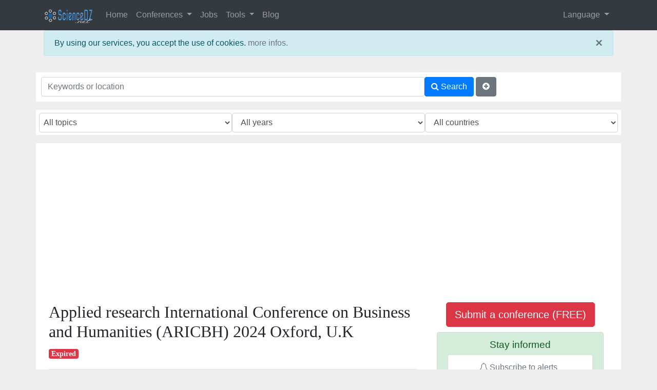

--- FILE ---
content_type: text/html; charset=UTF-8
request_url: https://www.sciencedz.net/en/conference/110422-applied-research-international-conference-on-business-and-humanities-aricbh-2024-oxford-u-k
body_size: 15493
content:
<!DOCTYPE html>
<html dir="ltr" lang="en" xml:lang="en" xmlns="http://www.w3.org/1999/xhtml">
<head>
<meta charset="utf-8">
<meta http-equiv="X-UA-Compatible" content="IE=edge">
<meta name="viewport" content="width=device-width, initial-scale=1">
<meta name="apple-mobile-web-app-capable" content="yes">
<meta name="mobile-web-app-capable" content="yes">
<meta name="apple-mobile-web-app-title" content="ScienceDZ.Net">
<title>Applied research International Conference on Business and Humanities (ARICBH) 2024 Oxford, U.K (Oxford,  England, United Kingdom)</title>
<meta name="Description" content="Applied research International Conference on Business and Humanities (ARICBH) 2024 Oxford, U.K. Oxford,  England, United Kingdom. Conferences and seminars on ScienceDZ.Net">
<meta name="Keywords" content="Banking and finance, , Oxford,  England, United Kingdom, algerien, conferences, seminars, workshops, free submission, algeriens, algérien, algériens, algérienne, algerienne, algerienne, dz, gratuit, petites annonces, algérie, algerie, annonce, journaux, journal, news, newspaper, algeria, Applied,research,International,Conference,on,Business,and,Humanities,(ARICBH),2024,Oxford,,U.K">
<meta name="author" content="ScienceDZ.Net">
<meta name='impact-site-verification' value='b72e750b-ffa3-4b49-98eb-a4fa4679d02d'>
<link rel="icon" type="image/png" href="favicon.png">
<base href="https://www.sciencedz.net/en/" >
<link rel="canonical" href="https://www.sciencedz.net/en/conference/110422-applied-research-international-conference-on-business-and-humanities-aricbh-2024-oxford-u-k" ><link rel="alternate" hreflang="x-default" href="https://www.sciencedz.net/en/conference/110422-applied-research-international-conference-on-business-and-humanities-aricbh-2024-oxford-u-k" ><link rel="alternate" hreflang="fr" href="https://www.sciencedz.net/fr/conference/110422-applied-research-international-conference-on-business-and-humanities-aricbh-2024-oxford-u-k" ><link rel="alternate" hreflang="ar" href="https://www.sciencedz.net/ar/conference/110422-applied-research-international-conference-on-business-and-humanities-aricbh-2024-oxford-u-k" ><link rel="alternate" hreflang="pt" href="https://www.sciencedz.net/pt/conference/110422-applied-research-international-conference-on-business-and-humanities-aricbh-2024-oxford-u-k" ><meta property="og:url" content="https://www.sciencedz.net/en/conference/110422-applied-research-international-conference-on-business-and-humanities-aricbh-2024-oxford-u-k" ><meta property="og:type" content="article" ><meta property="og:title" content="Applied research International Conference on Business and Humanities (ARICBH) 2024 Oxford, U.K" ><meta property="og:image" content="https://www.sciencedz.net/img/topic-default.jpg" ><link rel="stylesheet" href="https://stackpath.bootstrapcdn.com/bootstrap/4.5.2/css/bootstrap.min.css" integrity="sha384-JcKb8q3iqJ61gNV9KGb8thSsNjpSL0n8PARn9HuZOnIxN0hoP+VmmDGMN5t9UJ0Z" crossorigin="anonymous">
<link rel="stylesheet" href="https://cdnjs.cloudflare.com/ajax/libs/font-awesome/4.7.0/css/font-awesome.min.css">
<style>
body { 
	background:#EEE;  
	font-family: Helvetica, Arial, Verdana,Arabic Transparent,Arabic Typesetting, sans-serif;
	font-size: 1rem;
	font-weight: 400;
	line-height: 1.5;
	color: #212529;
}
a{color: #6c757d;}
a:hover{text-decoration: none;}
.row { background:#FFF; padding:0.6em;}
#footer { background : #000000; color:#9d9d9d;}
#footer1 { background : purple; color:#9d9d9d;}
#footer a { color:#9d9d9d;}
#footer1 a { color:#9d9d9d;}

.sharebtn {
   visibility: hidden;
}
.card:hover .sharebtn { 
   visibility: visible;
}
/* Social icons colors */
.fa.fa-facebook {
  color: #3b5998;
}
.fa.fa-facebook-official {
  color: #3b5998;
}
.fa.fa-facebook-square {
  color: #3b5998;
}
.fa.fa-google-plus-official {
  color: #dd4b39;
}
.fa.fa-google-plus-square {
  color: #dd4b39;
}
.fa.fa-linkedin {
  color: #0976b4;
}
.fa.fa-linkedin-square {
  color: #0976b4;
}
.fa.fa-reddit {
  color: #ff4500;
}
.fa.fa-reddit-square {
  color: #ff4500;
}
.fa.fa-twitter {
  color: #55acee;
}
.fa.fa-twitter-square {
  color: #55acee;
}
.fa.fa-info-circle {
  color: #55acee;
}
.fa.fa-bed {
  color: #0976b4;
}
.fa.fa-plane {
  color: #3b5998;
}
.fa.fa-exclamation-circle {
  color: #dd4b39;
}
.badge.badge-light{
	color : gray;
}

/* msg */
#flush-message {
	display : none;
	position :fixed;
	top : 0em;
 	left:50%;
    z-index: 10000;
}
.sidebar {border:1px solid #ced4da;}
.card-header { padding: .2rem 0.25rem;}
.flag{height:24px; width:30px;background-clip: padding-box;background-image:url("img/flags/flags.jpg");background-repeat: no-repeat;padding-left:34px;}.flag-AD{background-position-y: -0px;}.flag-AE{background-position-y: -20px;}.flag-AF{background-position-y: -40px;}.flag-AG{background-position-y: -60px;}.flag-AI{background-position-y: -80px;}.flag-AL{background-position-y: -100px;}.flag-AM{background-position-y: -120px;}.flag-AN{background-position-y: -140px;}.flag-AO{background-position-y: -160px;}.flag-AQ{background-position-y: -180px;}.flag-AR{background-position-y: -200px;}.flag-AS{background-position-y: -220px;}.flag-AT{background-position-y: -240px;}.flag-AU{background-position-y: -260px;}.flag-AW{background-position-y: -280px;}.flag-AX{background-position-y: -300px;}.flag-AZ{background-position-y: -320px;}.flag-BA{background-position-y: -340px;}.flag-BB{background-position-y: -360px;}.flag-BD{background-position-y: -380px;}.flag-BE{background-position-y: -400px;}.flag-BF{background-position-y: -420px;}.flag-BG{background-position-y: -440px;}.flag-BH{background-position-y: -460px;}.flag-BI{background-position-y: -480px;}.flag-BJ{background-position-y: -500px;}.flag-BM{background-position-y: -520px;}.flag-BN{background-position-y: -540px;}.flag-BO{background-position-y: -560px;}.flag-BR{background-position-y: -580px;}.flag-BS{background-position-y: -600px;}.flag-BT{background-position-y: -620px;}.flag-BV{background-position-y: -640px;}.flag-BW{background-position-y: -660px;}.flag-BY{background-position-y: -680px;}.flag-BZ{background-position-y: -700px;}.flag-CA{background-position-y: -720px;}.flag-CC{background-position-y: -740px;}.flag-CD{background-position-y: -760px;}.flag-CF{background-position-y: -780px;}.flag-CG{background-position-y: -800px;}.flag-CH{background-position-y: -820px;}.flag-CI{background-position-y: -840px;}.flag-CK{background-position-y: -860px;}.flag-CL{background-position-y: -880px;}.flag-CM{background-position-y: -900px;}.flag-CN{background-position-y: -920px;}.flag-CO{background-position-y: -940px;}.flag-CR{background-position-y: -960px;}.flag-CU{background-position-y: -980px;}.flag-CV{background-position-y: -1000px;}.flag-CX{background-position-y: -1020px;}.flag-CY{background-position-y: -1040px;}.flag-CZ{background-position-y: -1060px;}.flag-DE{background-position-y: -1080px;}.flag-DJ{background-position-y: -1100px;}.flag-DK{background-position-y: -1120px;}.flag-DM{background-position-y: -1140px;}.flag-DO{background-position-y: -1160px;}.flag-DZ{background-position-y: -1180px;}.flag-EC{background-position-y: -1200px;}.flag-EE{background-position-y: -1220px;}.flag-EG{background-position-y: -1240px;}.flag-EH{background-position-y: -1260px;}.flag-ER{background-position-y: -1280px;}.flag-ES{background-position-y: -1300px;}.flag-ET{background-position-y: -1320px;}.flag-FI{background-position-y: -1340px;}.flag-FJ{background-position-y: -1360px;}.flag-FK{background-position-y: -1380px;}.flag-FM{background-position-y: -1400px;}.flag-FO{background-position-y: -1420px;}.flag-FR{background-position-y: -1440px;}.flag-GA{background-position-y: -1460px;}.flag-GD{background-position-y: -1480px;}.flag-GE{background-position-y: -1500px;}.flag-GF{background-position-y: -1520px;}.flag-GH{background-position-y: -1540px;}.flag-GI{background-position-y: -1560px;}.flag-GL{background-position-y: -1580px;}.flag-GM{background-position-y: -1600px;}.flag-GN{background-position-y: -1620px;}.flag-GP{background-position-y: -1640px;}.flag-GQ{background-position-y: -1660px;}.flag-GR{background-position-y: -1680px;}.flag-GS{background-position-y: -1700px;}.flag-GT{background-position-y: -1720px;}.flag-GU{background-position-y: -1740px;}.flag-GW{background-position-y: -1760px;}.flag-GY{background-position-y: -1780px;}.flag-HK{background-position-y: -1800px;}.flag-HM{background-position-y: -1820px;}.flag-HN{background-position-y: -1840px;}.flag-HR{background-position-y: -1860px;}.flag-HT{background-position-y: -1880px;}.flag-HU{background-position-y: -1900px;}.flag-ID{background-position-y: -1920px;}.flag-IE{background-position-y: -1940px;}.flag-IM{background-position-y: -1960px;}.flag-IN{background-position-y: -1980px;}.flag-IO{background-position-y: -2000px;}.flag-IQ{background-position-y: -2020px;}.flag-IR{background-position-y: -2040px;}.flag-IS{background-position-y: -2060px;}.flag-IT{background-position-y: -2080px;}.flag-JM{background-position-y: -2100px;}.flag-JO{background-position-y: -2120px;}.flag-JP{background-position-y: -2140px;}.flag-KE{background-position-y: -2160px;}.flag-KG{background-position-y: -2180px;}.flag-KH{background-position-y: -2200px;}.flag-KI{background-position-y: -2220px;}.flag-KM{background-position-y: -2240px;}.flag-KN{background-position-y: -2260px;}.flag-KP{background-position-y: -2280px;}.flag-KR{background-position-y: -2300px;}.flag-KW{background-position-y: -2320px;}.flag-KY{background-position-y: -2340px;}.flag-KZ{background-position-y: -2360px;}.flag-LA{background-position-y: -2380px;}.flag-LB{background-position-y: -2400px;}.flag-LC{background-position-y: -2420px;}.flag-LI{background-position-y: -2440px;}.flag-LK{background-position-y: -2460px;}.flag-LR{background-position-y: -2480px;}.flag-LS{background-position-y: -2500px;}.flag-LT{background-position-y: -2520px;}.flag-LU{background-position-y: -2540px;}.flag-LV{background-position-y: -2560px;}.flag-LY{background-position-y: -2580px;}.flag-MA{background-position-y: -2600px;}.flag-MC{background-position-y: -2620px;}.flag-MD{background-position-y: -2640px;}.flag-MG{background-position-y: -2660px;}.flag-MH{background-position-y: -2680px;}.flag-MK{background-position-y: -2700px;}.flag-ML{background-position-y: -2720px;}.flag-MM{background-position-y: -2740px;}.flag-MN{background-position-y: -2760px;}.flag-MO{background-position-y: -2780px;}.flag-MP{background-position-y: -2800px;}.flag-MQ{background-position-y: -2820px;}.flag-MR{background-position-y: -2840px;}.flag-MS{background-position-y: -2860px;}.flag-MT{background-position-y: -2880px;}.flag-MU{background-position-y: -2900px;}.flag-MV{background-position-y: -2920px;}.flag-MW{background-position-y: -2940px;}.flag-MX{background-position-y: -2960px;}.flag-MY{background-position-y: -2980px;}.flag-MZ{background-position-y: -3000px;}.flag-NA{background-position-y: -3020px;}.flag-NC{background-position-y: -3040px;}.flag-NE{background-position-y: -3060px;}.flag-NF{background-position-y: -3080px;}.flag-NG{background-position-y: -3100px;}.flag-NI{background-position-y: -3120px;}.flag-NL{background-position-y: -3140px;}.flag-NO{background-position-y: -3160px;}.flag-NP{background-position-y: -3180px;}.flag-NR{background-position-y: -3200px;}.flag-NU{background-position-y: -3220px;}.flag-NZ{background-position-y: -3240px;}.flag-OM{background-position-y: -3260px;}.flag-PA{background-position-y: -3280px;}.flag-PE{background-position-y: -3300px;}.flag-PF{background-position-y: -3320px;}.flag-PG{background-position-y: -3340px;}.flag-PH{background-position-y: -3360px;}.flag-PK{background-position-y: -3380px;}.flag-PL{background-position-y: -3400px;}.flag-PM{background-position-y: -3420px;}.flag-PN{background-position-y: -3440px;}.flag-PR{background-position-y: -3460px;}.flag-PS{background-position-y: -3480px;}.flag-PT{background-position-y: -3500px;}.flag-PW{background-position-y: -3520px;}.flag-PY{background-position-y: -3540px;}.flag-QA{background-position-y: -3560px;}.flag-RE{background-position-y: -3580px;}.flag-RO{background-position-y: -3600px;}.flag-RS{background-position-y: -3620px;}.flag-RU{background-position-y: -3640px;}.flag-RW{background-position-y: -3660px;}.flag-SA{background-position-y: -3680px;}.flag-SB{background-position-y: -3700px;}.flag-SC{background-position-y: -3720px;}.flag-SD{background-position-y: -3740px;}.flag-SE{background-position-y: -3760px;}.flag-SG{background-position-y: -3780px;}.flag-SH{background-position-y: -3800px;}.flag-SI{background-position-y: -3820px;}.flag-SJ{background-position-y: -3840px;}.flag-SK{background-position-y: -3860px;}.flag-SL{background-position-y: -3880px;}.flag-SM{background-position-y: -3900px;}.flag-SN{background-position-y: -3920px;}.flag-SO{background-position-y: -3940px;}.flag-SR{background-position-y: -3960px;}.flag-ST{background-position-y: -3980px;}.flag-SV{background-position-y: -4000px;}.flag-SY{background-position-y: -4020px;}.flag-SZ{background-position-y: -4040px;}.flag-TC{background-position-y: -4060px;}.flag-TD{background-position-y: -4080px;}.flag-TF{background-position-y: -4100px;}.flag-TG{background-position-y: -4120px;}.flag-TH{background-position-y: -4140px;}.flag-TJ{background-position-y: -4160px;}.flag-TK{background-position-y: -4180px;}.flag-TL{background-position-y: -4200px;}.flag-TM{background-position-y: -4220px;}.flag-TN{background-position-y: -4240px;}.flag-TO{background-position-y: -4260px;}.flag-TR{background-position-y: -4280px;}.flag-TT{background-position-y: -4300px;}.flag-TV{background-position-y: -4320px;}.flag-TW{background-position-y: -4340px;}.flag-TZ{background-position-y: -4360px;}.flag-UA{background-position-y: -4380px;}.flag-UG{background-position-y: -4400px;}.flag-UK{background-position-y: -4420px;}.flag-UM{background-position-y: -4440px;}.flag-US{background-position-y: -4460px;}.flag-UY{background-position-y: -4480px;}.flag-UZ{background-position-y: -4500px;}.flag-VA{background-position-y: -4520px;}.flag-VC{background-position-y: -4540px;}.flag-VE{background-position-y: -4560px;}.flag-VG{background-position-y: -4580px;}.flag-VI{background-position-y: -4600px;}.flag-VN{background-position-y: -4620px;}.flag-VU{background-position-y: -4640px;}.flag-WF{background-position-y: -4660px;}.flag-WS{background-position-y: -4680px;}.flag-YE{background-position-y: -4700px;}.flag-YT{background-position-y: -4720px;}.flag-ZA{background-position-y: -4740px;}.flag-ZM{background-position-y: -4760px;}.flag-ZW{background-position-y: -4780px;}

 h1 {font-size:1.8em;}	
 h2 {font-size:1.6em;}	
 h3,h4 {font-size:1.2em;}

@media only screen and (max-width: 576px) {
 h1 {font-size:1.3em;}	
 h2 {font-size:1.2em;}
 h3,h4 {font-size:1.1em;}
 .sidebar {border: none;}
 .col-xs-12,.col-sm-12,.col-md-12 {padding:0px;}
}
</style>
<link rel="manifest" href="manifest.webmanifest">
<!-- **************************************************************** -->

    <!-- HTML5 shim and Respond.js for IE8 support of HTML5 elements and media queries -->
    <!-- WARNING: Respond.js doesn't work if you view the page via file:// -->
    <!--[if lt IE 9]>
      <script src="https://oss.maxcdn.com/html5shiv/3.7.2/html5shiv.min.js"></script>
      <script src="https://oss.maxcdn.com/respond/1.4.2/respond.min.js"></script>
    <![endif]-->


<!-- Google tag (gtag.js) -->
<script async src="https://www.googletagmanager.com/gtag/js?id=G-V5GDVB2TM9"></script>
<script>
  window.dataLayer = window.dataLayer || [];
  function gtag(){dataLayer.push(arguments);}
  gtag('js', new Date());

  gtag('config', 'G-V5GDVB2TM9');
</script>

<script data-noptimize="1" data-cfasync="false" data-wpfc-render="false">
  (function () {
      var script = document.createElement("script");
      script.async = 1;
      script.src = 'https://emrldtp.cc/NDIzOTI.js?t=42392';
      document.head.appendChild(script);
  })();
</script><script async src="https://pagead2.googlesyndication.com/pagead/js/adsbygoogle.js?client=ca-pub-1831641033353882"
     crossorigin="anonymous"></script>
</head>
<body>
	<div id="fb-root"></div>
	<script>
	function loadAPI() {
	  var js = document.createElement('script');
	  js.src = '//connect.facebook.net/en_US/sdk.js#xfbml=1&version=v2.0';
	  js.onerror = function() {
		console.error('Error loading Facebook SDK');
	  };
	  try {
		document.body.appendChild(js);
	  } catch (e) {
		console.error('Error adding script to DOM', e);
	  }
	}

	window.onscroll = function () {
		var rect = document.getElementById('comments');
		if(rect!=null){
			rect.getBoundingClientRect();
			if (rect.top < window.innerHeight) {
				loadAPI();
				window.onscroll = null;
				var div = document.getElementById('wait-for-comments');
				if(div!=null) div.outerHTML = '';
			} 
		}
	}
	</script>
		<div id="flush-message" class="alert alert-warning"></div>
	<nav id="myNavbar" class="navbar navbar-expand-lg navbar-dark bg-dark">
	<div class="container">
		<a class="navbar-brand" href="#"><img src="img/logo32.png" alt="ScienceDZ.net"></a>
		<button class="navbar-toggler" type="button" data-toggle="collapse" data-target="#navbarSupportedContent" aria-controls="navbarSupportedContent" aria-expanded="false" aria-label="Toggle navigation">
		<span class="navbar-toggler-icon"></span>
		</button>
  <!-- Brand and toggle get grouped for better mobile display -->
        <!-- Collect the nav links, forms, and other content for toggling -->
        <div class="collapse navbar-collapse" id="navbarSupportedContent">
			<ul class="navbar-nav mr-auto">
				<li class="nav-item"><a class="nav-link" href="index.php">Home</a></li>
				<li class="nav-item dropdown">
					<a href="#" class="nav-link dropdown-toggle" id="navbarDropdown" data-toggle="dropdown" role="button" aria-haspopup="true" aria-expanded="false">Conferences <span class="caret"></span></a>
					<div class="dropdown-menu" aria-labelledby="navbarDropdown">
						<a class="dropdown-item" href="conferences/">All events</a>
						<div class="dropdown-divider"></div>
						<a class="dropdown-item" href="conferences-all-countries.php?lg=en">By country</a>
						<div class="dropdown-divider"></div>
						<a class="dropdown-item" href="conferences/add-your-conference/?lg=en">Submit your event</a>
						<div class="dropdown-divider"></div>
						<a class="dropdown-item" href="pastevent.php?lg=en">Past events</a>
					</div>
				</li>
				<li class="nav-item"><a class="nav-link" href="jobs1.php">Jobs</a></li>
				<li class="nav-item dropdown">
					<a class="nav-link dropdown-toggle"  id="navbarToolsDropdown" href="#" data-toggle="dropdown" role="button" aria-haspopup="true" aria-expanded="false">Tools <span class="caret"></span></a>
					<div class="dropdown-menu" aria-labelledby="navbarToolsDropdown">
						<a class="dropdown-item" href="tools/index.php">Author tools</a>
						<div class="dropdown-divider"></div>
						<a class="dropdown-item" href="tools/doi2bib-doi-to-bibtex-converter.php">doi2bib: DOI to BibTeX converter</a>
						<a class="dropdown-item" href="tools/doi2ris-doi-to-ris-converter.php">doi2ris: DOI to RIS converter</a>
						<a class="dropdown-item" href="tools/doi2cites.php">doi2cites: DOI to Cites converter</a>
					</div>
				</li>
				<li class="nav-item"><a class="nav-link" href="blog/">Blog</a></li>			</ul>
			<ul class="navbar-nav navbar-right">
			<li class="nav-item dropdown">
			<a href="#" class="nav-link dropdown-toggle" id="navbarDropdownR" data-toggle="dropdown" role="button" aria-haspopup="true" aria-expanded="false">Language <span class="caret"></span></a>
			<div class="dropdown-menu" aria-labelledby="navbarDropdownR">
				<a class="dropdown-item" href="https://www.sciencedz.net/en/index.php">English</a>
				<a class="dropdown-item" href="https://www.sciencedz.net/fr/index.php">Fran&ccedil;ais</a>
				<a class="dropdown-item" href="https://www.sciencedz.net/pt/index.php">Português</a>
				<a class="dropdown-item" href="https://www.sciencedz.net/ar/index.php">العربية</a>
			</div>
			</li>
						</ul>
        </div>
    </div>
	</nav>
	<div class="container">
			<div class="alert alert-info" role="alert">
		<a href="#" class="close" data-dismiss="alert" aria-label="close">&times;</a>
		By using our services, you accept the use of cookies. 
		<a href="cookies.php">more infos.</a>
		</div>
			<div class="row text-center" style="margin-bottom:0.4em;padding:0">
		

			</div>
	<div class="row text-center" id="install-div" style="margin-bottom:0.4em;display:none">
	You are using a mobile device 
	<button class="btn btn-success install-btn"><i class="fa fa-android"></i> <i class="fa fa-apple"></i> Install ScienceDZ app</button>
	</div><div class="my-3">
<form action="events.php?" method="get" name="formsearchevents" id="formsearchevents">
  <div class="form-group row">
    <div class="p-0 col-8">
	<input name="q" value="" id="inputKeys" class="form-control" placeholder="Keywords or location">
	</div>
	<div class="p-0 col-4">
	<button type="submit" class="btn btn-primary"><i class="fa fa-search"></i><span class="d-none d-sm-inline"> Search</span></button>
	<a data-toggle="collapse" href="#SearchOptions" class="btn btn-secondary" title="More options"><i class="fa fa-plus-circle" aria-hidden="true"></i> </a>
	</div>
  </div>
<div class="" id="SearchOptions">
<div class="form-group row" style="font-size:0.6em">
	<!--label for="inputTopic" class="col-sm-3 col-md-3 control-label">Topic :</label-->
	<div class="col m-0 p-0">
	<select name="topicid" class="form-control p-1" id="inputTopic">
	<option value="0"  selected="selected">
	All topics	</option>
	<option value="0">Unclassified</option><option value="1">Mathematics and Statistics</option><option value="2">Physics</option><option value="3">Engineering and Technology</option><option value="4">Biology and life sciences</option><option value="5">Computer science</option><option value="6">Chemistry</option><option value="7">Economics</option><option value="8">Education</option><option value="9"> Social Sciences and Humanities</option><option value="10">Regional Studies</option><option value="11">Health and Medicine</option>	</select>
	</div><!--div class="d-none d-sm-none d-md-block col-md-4 col-lg-3"></div-->
	<!--label for="inputYear" class="col-sm-3 col-md-3 control-label">Year :</label-->
	<div class="col m-0 p-0">
	<select name="year" class="form-control" id="inputYear">
	<option value="0"  selected="selected">
	All years	</option>
	<option value="2026">2026</option><option value="2027">2027</option><option value="2028">2028</option><option value="2029">2029</option><option value="2030">2030</option><option value="2031">2031</option><option value="2032">2032</option>	</select>
	</div><!--div class="d-none d-sm-none d-md-block col-md-4 col-lg-3"></div-->
	<!--label for="inputCountry" class="col-sm-3 col-md-3 control-label">Country :</label-->
	<div class="col m-0 p-0">
	<select name="countryid" class="form-control" id="inputCountry">
	<option value="0"  selected="selected">
	All countries	</option>
	<option value="AF">Afghanistan</option><option value="AX">Åland Islands</option><option value="AL">Albania</option><option value="DZ">Algeria</option><option value="AS">American Samoa</option><option value="AD">Andorra</option><option value="AO">Angola</option><option value="AI">Anguilla</option><option value="AQ">Antarctica</option><option value="AG">Antigua and Barbuda</option><option value="AR">Argentina</option><option value="AM">Armenia</option><option value="AW">Aruba</option><option value="AU">Australia</option><option value="AT">Austria</option><option value="AZ">Azerbaijan</option><option value="BS">Bahamas</option><option value="BH">Bahrain</option><option value="BD">Bangladesh</option><option value="BB">Barbados</option><option value="BY">Belarus</option><option value="BE">Belgium</option><option value="BZ">Belize</option><option value="BJ">Benin</option><option value="BM">Bermuda</option><option value="BT">Bhutan</option><option value="BO">Bolivia</option><option value="BA">Bosnia and Herzegovina</option><option value="BW">Botswana</option><option value="BV">Bouvet Island</option><option value="BR">Brazil</option><option value="IO">British Indian Ocean Territory</option><option value="VG">British Virgin Islands</option><option value="BN">Brunei Darussalam</option><option value="BG">Bulgaria</option><option value="BF">Burkina Faso</option><option value="BI">Burundi</option><option value="KH">Cambodia</option><option value="CM">Cameroon</option><option value="CA">Canada</option><option value="CV">Cape Verde</option><option value="KY">Cayman Islands</option><option value="CF">Central African</option><option value="TD">Chad</option><option value="CL">Chile</option><option value="CN">China</option><option value="CX">Christmas Island</option><option value="CC">Cocos (Keeling) Islands</option><option value="CO">Colombia</option><option value="KM">Comoros</option><option value="CK">Cook Islands</option><option value="CR">Costa Rica</option><option value="CI">Côte d'Ivoire</option><option value="HR">Croatia</option><option value="CU">Cuba</option><option value="CY">Cyprus</option><option value="CZ">Czech Republic</option><option value="KP">Democratic People's Republic of Korea</option><option value="DK">Denmark</option><option value="DJ">Djibouti</option><option value="DM">Dominica</option><option value="DO">Dominican Republic</option><option value="EC">Ecuador</option><option value="EG">Egypt</option><option value="SV">El Salvador</option><option value="GQ">Equatorial Guinea</option><option value="ER">Eritrea</option><option value="EE">Estonia</option><option value="ET">Ethiopia</option><option value="FK">Falkland Islands</option><option value="FO">Faroe Islands</option><option value="FM">Federated States of Micronesia</option><option value="FJ">Fiji</option><option value="FI">Finland</option><option value="FR">France</option><option value="GF">French Guiana</option><option value="PF">French Polynesia</option><option value="TF">French Southern Territories</option><option value="GA">Gabon</option><option value="GM">Gambia</option><option value="GE">Georgia</option><option value="DE">Germany</option><option value="GH">Ghana</option><option value="GI">Gibraltar</option><option value="GR">Greece</option><option value="GL">Greenland</option><option value="GD">Grenada</option><option value="GP">Guadeloupe</option><option value="GU">Guam</option><option value="GT">Guatemala</option><option value="GN">Guinea</option><option value="GW">Guinea-Bissau</option><option value="GY">Guyana</option><option value="HT">Haiti</option><option value="HM">Heard Island and McDonald Islands</option><option value="HN">Honduras</option><option value="HK">Hong Kong</option><option value="HU">Hungary</option><option value="IS">Iceland</option><option value="IN">India</option><option value="ID">Indonesia</option><option value="IR">Iran</option><option value="IQ">Iraq</option><option value="IE">Ireland</option><option value="IM">Isle of Man</option><option value="IT">Italy</option><option value="JM">Jamaica</option><option value="JP">Japan</option><option value="JO">Jordan</option><option value="KZ">Kazakhstan</option><option value="KE">Kenya</option><option value="KI">Kiribati</option><option value="KW">Kuwait</option><option value="KG">Kyrgyzstan</option><option value="LA">Lao People's Democratic Republic</option><option value="LV">Latvia</option><option value="LB">Lebanon</option><option value="LS">Lesotho</option><option value="LR">Liberia</option><option value="LY">Libyan Arab Jamahiriya</option><option value="LI">Liechtenstein</option><option value="LT">Lithuania</option><option value="LU">Luxembourg</option><option value="MO">Macao</option><option value="MK">Macedonia</option><option value="MG">Madagascar</option><option value="MW">Malawi</option><option value="MY">Malaysia</option><option value="MV">Maldives</option><option value="ML">Mali</option><option value="MT">Malta</option><option value="MH">Marshall Islands</option><option value="MQ">Martinique</option><option value="MR">Mauritania</option><option value="MU">Mauritius</option><option value="YT">Mayotte</option><option value="MX">Mexico</option><option value="MC">Monaco</option><option value="MN">Mongolia</option><option value="MS">Montserrat</option><option value="MA">Morocco</option><option value="MZ">Mozambique</option><option value="MM">Myanmar</option><option value="NA">Namibia</option><option value="NR">Nauru</option><option value="NP">Nepal</option><option value="NL">Netherlands</option><option value="AN">Netherlands Antilles</option><option value="NC">New Caledonia</option><option value="NZ">New Zealand</option><option value="NI">Nicaragua</option><option value="NE">Niger</option><option value="NG">Nigeria</option><option value="NU">Niue</option><option value="NF">Norfolk Island</option><option value="MP">Northern Mariana Islands</option><option value="NO">Norway</option><option value="PS">Occupied Palestinian Territory</option><option value="OM">Oman</option><option value="PK">Pakistan</option><option value="PW">Palau</option><option value="PA">Panama</option><option value="PG">Papua New Guinea</option><option value="PY">Paraguay</option><option value="PE">Peru</option><option value="PH">Philippines</option><option value="PN">Pitcairn</option><option value="PL">Poland</option><option value="PT">Portugal</option><option value="PR">Puerto Rico</option><option value="QA">Qatar</option><option value="KR">Republic of Korea</option><option value="MD">Republic of Moldova</option><option value="CG">Republic of the Congo</option><option value="RE">Réunion</option><option value="RO">Romania</option><option value="RU">Russian Federation</option><option value="RW">Rwanda</option><option value="SH">Saint Helena</option><option value="KN">Saint Kitts and Nevis</option><option value="LC">Saint Lucia</option><option value="VC">Saint Vincent and the Grenadines</option><option value="PM">Saint-Pierre and Miquelon</option><option value="WS">Samoa</option><option value="SM">San Marino</option><option value="ST">Sao Tome and Principe</option><option value="SA">Saudi Arabia</option><option value="SN">Senegal</option><option value="RS">Serbia and Montenegro</option><option value="SC">Seychelles</option><option value="SL">Sierra Leone</option><option value="SG">Singapore</option><option value="SK">Slovakia</option><option value="SI">Slovenia</option><option value="SB">Solomon Islands</option><option value="SO">Somalia</option><option value="ZA">South Africa</option><option value="GS">South Georgia and the South Sandwich Islands</option><option value="ES">Spain</option><option value="LK">Sri Lanka</option><option value="SD">Sudan</option><option value="SR">Suriname</option><option value="SJ">Svalbard and Jan Mayen</option><option value="SZ">Swaziland</option><option value="SE">Sweden</option><option value="CH">Switzerland</option><option value="SY">Syrian Arab Republic</option><option value="TW">Taiwan</option><option value="TJ">Tajikistan</option><option value="TH">Thailand</option><option value="CD">The Democratic Republic Of The Congo</option><option value="TL">Timor-Leste</option><option value="TG">Togo</option><option value="TK">Tokelau</option><option value="TO">Tonga</option><option value="TT">Trinidad and Tobago</option><option value="TN">Tunisia</option><option value="TR">Turkey</option><option value="TM">Turkmenistan</option><option value="TC">Turks and Caicos Islands</option><option value="TV">Tuvalu</option><option value="VI">U.S. Virgin Islands</option><option value="UG">Uganda</option><option value="UA">Ukraine</option><option value="AE">United Arab Emirates</option><option value="UK">United Kingdom</option><option value="TZ">United Republic Of Tanzania</option><option value="US">United States</option><option value="UM">United States Minor Outlying Islands</option><option value="UY">Uruguay</option><option value="UZ">Uzbekistan</option><option value="VU">Vanuatu</option><option value="VA">Vatican City State</option><option value="VE">Venezuela</option><option value="VN">Vietnam</option><option value="WF">Wallis and Futuna</option><option value="EH">Western Sahara</option><option value="YE">Yemen</option><option value="ZM">Zambia</option><option value="ZW">Zimbabwe</option>	</select>
	</div>
	</div>
</div>
</form>
</div>
<div class="row">	
	<div class="col-sm-12 col-md-12 col-lg-8">
	<div itemscope itemtype="http://schema.org/Event" style="font-family: Vollkorn;font-size: 18px;line-height:30px;"><h1 class=""><span itemprop="name">Applied research International Conference on Business and Humanities (ARICBH) 2024 Oxford, U.K</span></h1><span class="badge badge-danger">Expired</span> <hr><div class="row"><div class="col-xs-12 col-sm-6"><div class="itemline"><span class="itemlabel"><b>Dates : </b> </span><span><meta itemprop="startDate" content="2024-08-19">19 August 2024</span> &raquo; <span><meta itemprop="endDate" content="2024-08-20">20 August 2024</span></div><hr><div class="itemline"><span class="itemlabel"> <b>Place : </b></span><span itemprop="location" itemscope itemtype="http://schema.org/Place"><span itemprop="address" itemscope itemtype="http://schema.org/PostalAddress"> <span itemprop="addressLocality">Oxford,  England</span><br><span itemprop="addressCountry"><a href="conferences/UK-united-kingdom" title="Conferences and seminars in United Kingdom" class="flag flag-UK"> <b>United Kingdom</b></a></span></span></span></div>	<ul class="list-group">
		<li class="list-group-item"><a target="_blank" href="tourist-info/UK/Oxford%2C++England"><i class="fa fa-info-circle fa-lg fa-border" aria-hidden="true"></i> About this location</a></li> 		<li class="list-group-item"><a href="https://www.trip.com/flights/welcome/?to=home&Allianceid=5091780&SID=99961611&trip_sub1=sc-link1&trip_sub3=D489470" target="_blank" rel="nofollow" title="Find cheap flights to this location!"><i class="fa fa-plane fa-lg fa-border" aria-hidden="true"></i> Cheap flights</a></li>
	<li class="list-group-item"><a href="https://www.trip.com/hotels/w/home?Allianceid=5091780&SID=99961611&trip_sub1=sc-link-h-1&trip_sub3=D489477" target="_blank" rel="nofollow" title="Find best hotel deals in this location!"><i class="fa fa-bed fa-lg fa-border" aria-hidden="true"></i>  Best hotel deals</a></li>			
			
	</ul>
	</div><div class="col-xs-12 col-sm-6 ">	<h3>Book your hotel</h3>
	<iframe border="0" src="https://www.trip.com/partners/ad/S489428?Allianceid=5091780&SID=99961611&trip_sub1=" style="width:100%;height:320px" frameborder="0" scrolling="no" style="border:none" id="S489428"></iframe>	</div></div><hr><div class="itemline"><span class="itemlabel"> <b>Organizer : </b></span><span itemprop="organizer" >London Institute of Skills Development, U.K and OXFORD CLUB, U.K</span><span> <a href="conferences/t/london+institute+of+skills+development%2C+u.k+and+oxford+club%2C+u.k" target="_blank" title="Find more conferences from London Institute of Skills Development, U.K and OXFORD CLUB, U.K"><i class="fa fa-search"></i></a></span></div><hr><div class="itemline"><span class="itemlabel"> <b>Topic : </b></span><span> <a href="conferences/7-economics">Economics</a>; Banking and finance </span></div><a href="conferences/1-mathematics-and-statistics">Mathematics and Statistics</a>; <a href="conferences/5-computer-science">Computer science</a>; <a href="conferences/7-economics">Economics</a>; <a href="conferences/9-social-sciences-and-humanities"> Social Sciences and Humanities</a>; <br>Keywords: Artificial Intelligence, Business, History, Politics<hr><div class="itemline"><span class="itemlabel"> <b>Description : </b></span><div itemprop="description"> VENUE: UNIVERSITY OF OXFORD, U.K and SENATE HOUSE LONDON TRACKS Business and Management Artificial Intelligence Law, Politics, History Media and Communication Tourism Religious and Ethnic Studies Education, Literatures and Languages Multidisciplinary </div></div><hr>Applied research International Conference on Business and Humanities (ARICBH) 2024 Oxford, U.K to be held in Oxford,  England, United Kingdom between 19 August 2024 and 20 August 2024. It is organised by London Institute of Skills Development, U.K and OXFORD CLUB, U.K. It covers specific areas of Economics such as Banking and finance. Visit the website of the conference for more detailed information or contact the organizer for specific questions.<hr><div class="row"><div class="col-xs-6 col-sm-4 col-md-2"><a rel="nofollow" href="open.php?cid=110422" target="_blank"><span style="display:block; width:100%;font-size:32px;  text-align: center "><i class="fa fa-globe" aria-hidden="true"></i></span></a><div><a style="display:block; width:100%; text-align: center" rel="nofollow" href="open.php?cid=110422" target="_blank">Open website</a></div></div>	    <!-- 2. Include script -->
    <script>(function () {
            if (window.addtocalendar)if(typeof window.addtocalendar.start == "function")return;
            if (window.ifaddtocalendar == undefined) { window.ifaddtocalendar = 1;
                var d = document, s = d.createElement('script'), g = 'getElementsByTagName';
                s.type = 'text/javascript';s.async = true;
                s.src = ('https:' == window.location.protocol ? 'https' : 'http')+'://addtocalendar.com/atc/1.5/atc.min.js';
                var h = d[g]('body')[0];h.appendChild(s); }})();
    </script>
	<div class="col-xs-6 col-sm-4 col-md-2">
			
    <!-- 3. Place event data -->
	
	<link href="https://addtocalendar.com/atc/1.5/atc-style-menu-wb.css" rel="stylesheet" type="text/css">
    <span class="addtocalendar atc-style-menu-wb" style="display:block; width:100%;text-align: center ">
	<a class="atcb-link" tabindex="1" id="atc_icon_calbw1_link" style="display:block; width:100%;font-size:32px;  text-align: center ">
	<span><i class="fa fa-calendar-o" aria-hidden="true"></i></span></a>
	<a class="atcb-link" tabindex="1" id="atc_text_link">
	<span style="display:block; width:100%; text-align: center">Add to calendar</span>
	</a>
        <var class="atc_event">
            <var class="atc_date_start">2024-08-19</var>
            <var class="atc_date_end">2024-08-20</var>
            <var class="atc_timezone">Europe/London</var>
            <var class="atc_title">Applied research International Conference on Business and Humanities (ARICBH) 2024 Oxford, U.K</var>
            <var class="atc_description">https://www.sciencedz.net/en/conference/110422-applied-research-international-conference-on-business-and-humanities-aricbh-2024-oxford-u-k</var>
            <var class="atc_location">Oxford,  England - United Kingdom</var>
            <var class="atc_organizer">London Institute of Skills Development, U.K and OXFORD CLUB, U.K</var>
            <var class="atc_organizer_email"></var>
        </var>
    </span>
		</div>
	<div class="col-xs-6 col-sm-4 col-md-2">
	<a style="display:block; width:100%;font-size:32px;  text-align: center" href="javascript:void(0)" onclick="sharethis();return false;"><i class="fa fa-share-alt-square" aria-hidden="true"></i></a>

	<a style="display:block; width:100%; text-align: center" href="javascript:void(0)" onclick="sharethis();return false;">Share</a>
	</div>
	<div class="col-xs-6 col-sm-4 col-md-2">
	 <a style="display:block; width:100%;font-size:32px;  text-align: center" id="favbtn110422" title="Add to Favorites" href="javascript:addtofav(110422);">	<i  class="fa fa-star-o " aria-hidden="true"></i></a>

	 <a style="display:block; width:100%; text-align: center" id="afavbtn110422" title="Add to Favorites" href="javascript:addtofav(110422);">	Add to Favorites</a>
	</div>
	<div class="col-xs-6 col-sm-4 col-md-2">
	 <a style="display:block; width:100%;font-size:32px;  text-align: center" id="embedbtn110422" title="Embed this event in your webpage" href="javascript:embedthis(110422);">	<i  class="fa fa-code " aria-hidden="true"></i></a>

	 <a style="display:block; width:100%; text-align: center" id="aembedbtn110422" title="Embed this event in your webpage" href="javascript:embedthis(110422);">	Embed</a>
	</div>
	</div><hr></div>		<div class="row">
			<div class="col-xs-12 col-sm-6 col-md-6">
				

						<small>
									<a target="_blank" href="tourist-info/UK/Oxford%2C++England"><i class="fa fa-info-circle fa-border" aria-hidden="true"></i> Info</a> 
												<a href="https://wayaway.tp.st/sBZc9VWL" target="_blank" rel="nofollow" title="Find cheap flights to this location!"><i class="fa fa-plane fa-border" aria-hidden="true"></i> Cheap flights</a>
				<a href="https://tp.media/click?shmarker=137248&promo_id=7523&source_type=link&type=click&campaign_id=101&trs=42392" target="_blank" rel="nofollow" title="Find best hotel deals in this location!"><i class="fa fa-bed fa-border" aria-hidden="true"></i>  Best hotel deals</a><br>			
				</small>
			</div>
			<div class="col-xs-12 col-sm-6 col-md-6 text-center">
				<!--h3>Book your hotel/flight now!</h3-->
								<a href="https://tp.media/click?shmarker=137248&promo_id=2048&source_type=link&type=click&campaign_id=91&trs=42392" class="btn btn-info btn-lg">Cheap flights, train and bus tickets</a><br>
						<script src="https://c91.travelpayouts.com/content?promo_id=4770&shmarker=137248&trs=42392&locale=en&currency=USD&layout=default&mode=train&departure-date=&arrival-date=&theme=white" ></script>
			</div>
		</div>
<h2>Find More Related Conferences</h2>Looking for more scientific conferences to attend? Explore a wide range of upcoming events in various fields and locations. Whether you're looking for specialized topics, specific locations, or dates, we have a wide range of conferences to choose from.<br>Economics Conferences in United Kingdom 2024: Discover the latest trends and research in Economics by attending conferences across United Kingdom in 2024. Network with professionals, researchers, and industry leaders to stay at the forefront of technological advancements.<br><a href="conferences/UK-united-kingdom">Conferences and seminars in United Kingdom</a><br><a href="events.php?lg=en&amp;topicid=&amp;countryid=UK&amp;year=2024">Conferences and seminars in United Kingdom in 2024</a><br><a href="conferences/7-economics">Conferences and seminars in Economics</a><br><a href="events.php?lg=en&amp;topicid=7&amp;countryid=&amp;year=2024">Conferences and seminars in Economics in 2024</a><br><a href="events.php?lg=en&amp;topicid=7&amp;countryid=UK">Conferences and seminars in Economics in United Kingdom</a><br><a href="events.php?lg=en&amp;topicid=7&amp;countryid=UK&amp;year=2024">Conferences and seminars in Economics in United Kingdom in 2024</a><br><a href="conferences/">All events</a><br><a href="conferences-all-countries.php?lg=en">Events by country</a><br><br>	<div class="row">
		

			</div>
	</div>
	<div class="col-sm-12 col-md-12 col-lg-4">
		<div class="text-center"><a href="index.php?topic=submitevent&amp;lg=en" class="btn btn-danger btn-lg">Submit a conference (FREE)</a></div> 		<div class="row">
			<div class="col-xs-12 col-sm-6 col-md-6 col-lg-12">
			<div class="alert alert-success text-center">
			<h3>Stay informed</h3>
			<ul class="list-group">
				<li class="list-group-item">
					<a href="javascript:void(0)" onclick="$('#myModal').modal('show');return false;"><i class="fa fa-bell-o" aria-hidden="true"></i> Subscribe to alerts</a>&nbsp;&nbsp;
				</li>
				<li class="list-group-item">
					<a href="feed/index.php?lg=en"><i class="fa fa-rss" aria-hidden="true"></i> RSS feed</a>
				</li>
				<li class="list-group-item">
						
						<a href="https://www.facebook.com/sciencedz0net/" target="_blank"><i class="fa fa-facebook"></i> Follow us on Facebook</a>
						
				</li>
				<li class="list-group-item">
				<a href="https://twitter.com/sciencedznet?ref_src=twsrc%5Etfw" target="_blank"><i class="fa fa-twitter"></i> Follow us on Twitter</a>
				</li>
			</ul>
			</div>
			</div>
			<div class="col-xs-12 col-sm-6 col-md-6 col-lg-12 text-center">
				

							<br><br>
							</div>
		</div>
		<hr>
			<a href="https://imp.i384100.net/c/5114887/1320991/14726" target="_top" id="1320991"><img src="//a.impactradius-go.com/display-ad/14726-1320991" alt="" style="width:100%"></a><img height="0" width="0" src="https://imp.pxf.io/i/5114887/1320991/14726" style="position:absolute;visibility:hidden;" alt="">		<hr>
		<div class="panel panel-default">
		<ul class="list-group">
		<li class="list-group-item"><i class="flag flag-US"></i> <a href="conferences/US-united-states">Events in your country</a></li><li class="list-group-item"><i class="fa fa-globe fa-border" aria-hidden="true"></i> <a href="conferences/">All events</a></li><li class="list-group-item"><i class="fa fa-calendar-times-o fa-border" aria-hidden="true"></i> <a href="pastevents.php">Past events</a></li>		</ul>
		</div>
					<iframe border="0" src="https://www.trip.com/partners/ad/SB489491?Allianceid=5091780&SID=99961611&trip_sub1=" style="width:100%;height:250px" frameborder="0" scrolling="no" style="border:none" id="SB489491"></iframe>		
	</div>
</div>
<div class="row">
<div class="col-sm-12 col-md-12 col-lg-12">

Disclaimer :
We aim to provide correct and reliable information about
upcoming events, but cannot accept responsibility for the text
of announcements or for the bona fides of event organizers.
Please feel free to contact us if you notice incorrect or
misleading information and we will attempt to correct it.We are not involved in the organization of any of the events listed and we do not handle registration payments on behalf of the organizers.
</div>
</div>

<div class="container">  
  <!-- Modal -->  
  <div class="modal fade" id="myModal" role="dialog">  
   <div class="modal-dialog">  
    <!-- Modal content-->  
    <div class="modal-content">  
     <div class="modal-header">  
      <button type="button" class="close" data-dismiss="modal">X</button>  
      <h4 class="modal-title">Subscribe Now</h4>  
	  Subscribe to receive conference alerts and news.     </div>  
     <div class="modal-body"> 
		<form action="subscribe.php?" method="post" name="formsubscribe" id="formsubscribe">
<input type="hidden" name="lg" value="en">
<div class="form-group row">
<label for="inputName" class="col-sm-3 control-label">Name :</label> 
<div class="col-sm-9">
<input name="submitname" id="inputName" class="form-control" >
</div>
</div>
<div class="form-group row">
<label for="inputEmail" class="col-sm-3 control-label">Email :</label>
<div class="col-sm-9">
<input type="email" name="submitemail" id="inputEmail" class="form-control" required >
</div>
</div>
<div class="form-group row">
<label for="sinputTopic" class="col-sm-3 control-label">Topic :</label>
<div class="col-sm-9">
<select name="topicid" class="form-control" id="sinputTopic">
<option value="0">
All</option>
<option value="4">Biology and life sciences</option>
<option value="6">Chimistry</option>
<option value="7">Economics</option>
<option value="8">Education</option>
<option value="10">Regional Studies</option>
<option value="5">Computer science</option>
<option value="1">Mathematics and Statistics</option>
<option value="2">Physics</option>
<option value="11">Health and Medicine</option>
<option value="3">Engineering and Technology</option>
<option value="9"> Social Sciences and Humanities</option>
</select>
</div>
</div>
  <div class="form-group row">
	<div class="col-sm-offset-3 col-sm-9 checkbox">
    <label>
      <input name="news" type="checkbox" checked> Send me news and updates.    </label> 
	</div>
  </div>
  <div class="form-group row">
	<div class="col-sm-offset-3 col-sm-9 checkbox">
	<div class="g-recaptcha" id="captcha" data-sitekey="6LeQ-MESAAAAAKbImMPKXTDEOHGl1kAOfTH7vcEe"></div>
	</div>
  </div>

  <div class="form-group row">
    <div class="col-sm-offset-3 col-sm-9">
	<button name="btnG" type="submit" class="btn btn-primary offset-2">Subscribe</button>
	</div>
  </div>
</form>
<script src='https://www.google.com/recaptcha/api.js'></script>     </div>  
    </div>  
   </div>  
  </div>  
</div> 

<div class="container">  
  <!-- Modal -->  
  <div class="modal fade" id="ModalShare" role="dialog">  
   <div class="modal-dialog">  
    <!-- Modal content-->  
    <div class="modal-content">  
     <div class="modal-header">  
      <button type="button" class="close" data-dismiss="modal"><i class="fa fa-close"></i> </button>  
      <h4 class="modal-title">Share this event</h4>  
	  <!-- Share event-->
     </div>  
     <div class="modal-body"> 
	 <div class="text-center">
	 <a title="Share on Facebook" target="_blank" href="https://www.facebook.com/sharer.php?u=https%3A%2F%2Fwww.sciencedz.net%2Fen%2Fconference%2F110422-applied-research-international-conference-on-business-and-humanities-aricbh-2024-oxford-u-k"><i class="fa fa-facebook-official fa-2x fa-border"></i></a>  <a title="Share on Twitter" target="_blank" href="https://twitter.com/intent/tweet?url=https%3A%2F%2Fwww.sciencedz.net%2Fen%2Fconference%2F110422-applied-research-international-conference-on-business-and-humanities-aricbh-2024-oxford-u-k"><i class="fa fa-twitter fa-2x fa-border"></i></a>  <a title="Share on Linkedin" target="_blank" href="https://www.linkedin.com/shareArticle?mini=true&url=https%3A%2F%2Fwww.sciencedz.net%2Fen%2Fconference%2F110422-applied-research-international-conference-on-business-and-humanities-aricbh-2024-oxford-u-k"><i class="fa fa-linkedin fa-2x fa-border"></i></a>  <a title="Share on Reddit" target="_blank" href="https://www.reddit.com/submit?url=https%3A%2F%2Fwww.sciencedz.net%2Fen%2Fconference%2F110422-applied-research-international-conference-on-business-and-humanities-aricbh-2024-oxford-u-k"><i class="fa fa-reddit fa-2x fa-border"></i></a>  <a title="Share on VK" target="_blank" href="https://www.vk.com/share.php?url=https%3A%2F%2Fwww.sciencedz.net%2Fen%2Fconference%2F110422-applied-research-international-conference-on-business-and-humanities-aricbh-2024-oxford-u-k"><i class="fa fa-vk fa-2x fa-border"></i></a>  <a title="Share on Pinterest" target="_blank" href="http://pinterest.com/pin/create/button/?url=https%3A%2F%2Fwww.sciencedz.net%2Fen%2Fconference%2F110422-applied-research-international-conference-on-business-and-humanities-aricbh-2024-oxford-u-k"><i class="fa fa-pinterest fa-2x fa-border"></i></a> 	</div>  
     </div>  
    </div>  
   </div>  
  </div>  
</div> 
<div class="container">  
  <!-- Modal -->  
  <div class="modal fade" id="ModalEmbed" role="dialog">  
   <div class="modal-dialog">  
    <!-- Modal content-->  
    <div class="modal-content">  
     <div class="modal-header">  
      <button type="button" class="close" data-dismiss="modal">X</button>  
      <h4 class="modal-title">Embed this event in your webpage</h4>  
	  <!-- Share event-->
     </div>  
     <div class="modal-body"> 
	 Copy the text below and past it in your html code:     <br>
	 <form>
	 <textarea  class="form-control" rows="6" onclick="this.focus();this.select()" readonly="readonly"><iframe style="width:100%;height:300px" frameborder="0" src="https://www.sciencedz.net/widgets/embed.php?id=110422"></iframe></textarea>
	 </form>
     </div>  
    </div>  
   </div>  
  </div>  
</div>

﻿<div class="panel panel-primary text-center" style="display:none;">
</div>


<div class="container">  
  <!-- Modal -->  
  <div class="modal fade" id="ModalRegister" role="dialog">  
   <div class="modal-dialog">  
    <!-- Modal content-->  
    <div class="modal-content">  
     <div class="modal-header">  
      <h4 class="modal-title">Please, register</h4>  
      <button type="button" class="close" data-dismiss="modal" aria-label="Close"><i class="fa fa-close"></i></button>  
	  <!-- Share event-->
     </div>  
		<div class="modal-body"> 
<form action="emailregister.php" method="POST">
  <!-- Name input -->
  <div class="form-outline mb-4">
    <label class="form-label" for="name">Name</label>
    <input type="text" id="name" name="name" class="form-control" >
  </div>

  <!-- Email input -->
  <div class="form-outline mb-4">
    <label class="form-label" for="username">Email address</label>
    <input type="email" id="username" name="username" class="form-control" >
  </div>

  <!-- Password input -->
  <div class="form-outline mb-4">
    <label class="form-label" for="password">Password</label>
    <input type="password" id="password" name="password" class="form-control" >
  </div>

  <!-- Password input 2 -->
  <div class="form-outline mb-4">
    <label class="form-label" for="password1">Repeat password</label>
    <input type="password" id="password1" name="password1" class="form-control" >
  </div>


  <!-- Submit button -->
  <button type="submit" class="btn btn-primary btn-block mb-4">Register</button>

  <!-- Register buttons -->
  <div class="text-center">
    <p>Already a member? <a href="javascript:ShowLogin();">Login</a></p>
    <p><a href="javascript:ShowPWRecovery();">Forgot password?</a></p>
 </div>
</form>
     </div>  
    </div>  
   </div>  
  </div>  
</div> 

<div class="container">  
  <!-- Modal -->  
  <div class="modal fade" id="ModalLogin" role="dialog">  
   <div class="modal-dialog">  
    <!-- Modal content-->  
    <div class="modal-content">  
     <div class="modal-header">  
      <h4 class="modal-title">Please, log in</h4>  
      <button type="button" class="close" data-dismiss="modal" aria-label="Close"><i class="fa fa-close"></i></button>  
	  <!-- Share event-->
     </div>  
		<div class="modal-body"> 
<form action="emaillogin.php" method="POST">
  <!-- Email input -->
  <div class="form-outline mb-4">
    <label class="form-label" for="username">Email address</label>
    <input type="email" id="username1" name="username" class="form-control" >
  </div>

  <!-- Password input -->
  <div class="form-outline mb-4">
    <label class="form-label" for="password">Password</label>
    <input type="password" id="password2" name="password2" class="form-control" >
  </div>

  <!-- 2 column grid layout for inline styling -->
  <div class="row mb-4">
    <div class="col d-flex justify-content-center">
      <!-- Checkbox -->
      <div class="form-check">
        <input class="form-check-input" type="checkbox" value="" id="rememberme" name="rememberme" checked >
        <label class="form-check-label" for="rememberme"> Remember me </label>
      </div>
    </div>

    <div class="col">
      <!-- Simple link -->
    <p><a href="javascript:ShowPWRecovery();">Forgot password?</a></p>
    </div>
  </div>

  <!-- Submit button -->
  <button type="submit" class="btn btn-primary btn-block mb-4">Sign in</button>

  <!-- Register buttons -->
  <div class="text-center">
    <p>Not a member? <a href="javascript:ShowRegister();">Register</a></p>
  </div>
</form>
     </div>  
    </div>  
   </div>  
  </div>  
</div> 

<div class="container">  
  <!-- Modal -->  
  <div class="modal fade" id="ModalPWRecovry" role="dialog">  
   <div class="modal-dialog">  
    <!-- Modal content-->  
    <div class="modal-content">  
     <div class="modal-header">  
      <h4 class="modal-title">Password recovery</h4>  
      <button type="button" class="close" data-dismiss="modal" aria-label="Close"><i class="fa fa-close"></i></button>  
	  <!-- Share event-->
     </div>  
		<div class="modal-body"> 
<form action="emaillogin.php" method="POST">
  <!-- Email input -->
  <div class="form-outline mb-4">
    <label class="form-label" for="username">Email address</label>
    <input type="email" id="username2" name="username" class="form-control" >
  </div>

  <!-- Submit button -->
  <button type="submit" class="btn btn-primary btn-block mb-4">Send to email</button>

  <!-- Register buttons -->
  <div class="text-center">
    <p>Not a member? <a href="javascript:ShowRegister();">Register</a></p>
  </div>
</form>
     </div>  
    </div>  
   </div>  
  </div>  
</div> 

 <footer>
	<div class="row text-center" style="padding:0">
		<!-- Ezoic - bottom_of_page - bottom_of_page -->
		<div id="ezoic-pub-ad-placeholder-102">

		</div>
		<!-- End Ezoic - bottom_of_page - bottom_of_page -->
	</div>
	<div id="footer1" class="row">
 		 <div class="col-xs-12 col-sm-6 col-md-3 col-lg-3">
					<h4>Sections</h4>
					<a href="index.php">Home</a><br>
					<a href="presse.php">Science news</a><br>
					<a href="directory.php">Directory</a><br>
					<a href="events.php">Conferences</a><br>
					<a href="feed/index.php?lg=en">RSS feed</a><br>
		</div>	
 		 <div class="col-xs-12 col-sm-6 col-md-3 col-lg-3">
					<h4>Other sites</h4>
					<a href="https://www.babalweb.net/fr/index.html">BabAlweb</a><br>
					<a href="https://www.babalweb.com/fr/">Blogs Babalweb</a><br>
					<a href="https://emploi.babalweb.com/">Emploi</a><br>
					<a href="https://scidzblg.blogspot.com/">Blog Science</a><br>
					<a href="https://confsearch.blogspot.com/">Conference search</a><br>
		</div>	
 		 <div class="col-xs-12 col-sm-6 col-md-3 col-lg-3">
					<h4>Directory</h4>
					<a href="directory.php?category=3000&amp;lg=en">World universities</a><br >
					<a href="directory.php?category=1003&amp;lg=en">Research institutions</a><br >
					<a href="directory.php?category=1004&amp;lg=en">Science associations</a><br >
		</div>		
 		 <div class="col-xs-12 col-sm-6 col-md-3 col-lg-3">
		 <a title="Share on Facebook" target="_blank" href="https://www.facebook.com/sharer.php?u=https%3A%2F%2Fwww.sciencedz.net%2Fen%2Fconference%2F110422-applied-research-international-conference-on-business-and-humanities-aricbh-2024-oxford-u-k"><i class="fa fa-facebook-official fa-2x"></i></a>  <a title="Share on Twitter" target="_blank" href="https://twitter.com/intent/tweet?url=https%3A%2F%2Fwww.sciencedz.net%2Fen%2Fconference%2F110422-applied-research-international-conference-on-business-and-humanities-aricbh-2024-oxford-u-k"><i class="fa fa-twitter fa-2x"></i></a>  <a title="Share on Linkedin" target="_blank" href="https://www.linkedin.com/shareArticle?mini=true&url=https%3A%2F%2Fwww.sciencedz.net%2Fen%2Fconference%2F110422-applied-research-international-conference-on-business-and-humanities-aricbh-2024-oxford-u-k"><i class="fa fa-linkedin fa-2x"></i></a>  <a title="Share on Reddit" target="_blank" href="https://www.reddit.com/submit?url=https%3A%2F%2Fwww.sciencedz.net%2Fen%2Fconference%2F110422-applied-research-international-conference-on-business-and-humanities-aricbh-2024-oxford-u-k"><i class="fa fa-reddit fa-2x"></i></a>  <a title="Share on VK" target="_blank" href="https://www.vk.com/share.php?url=https%3A%2F%2Fwww.sciencedz.net%2Fen%2Fconference%2F110422-applied-research-international-conference-on-business-and-humanities-aricbh-2024-oxford-u-k"><i class="fa fa-vk fa-2x"></i></a>  <a title="Share on Pinterest" target="_blank" href="http://pinterest.com/pin/create/button/?url=https%3A%2F%2Fwww.sciencedz.net%2Fen%2Fconference%2F110422-applied-research-international-conference-on-business-and-humanities-aricbh-2024-oxford-u-k"><i class="fa fa-pinterest fa-2x"></i></a> 		</div>
	</div>
	<div id="footer" class="row">
		<small>© Copyright 2009-2022 ScienceDZ.net | <a href="privacypolicy.htm">Privacy policy</a> | <a href="contact/">Contact us</a></small>
	</div>
</footer>
</div>
<script src="https://code.jquery.com/jquery-3.5.1.slim.min.js" integrity="sha384-DfXdz2htPH0lsSSs5nCTpuj/zy4C+OGpamoFVy38MVBnE+IbbVYUew+OrCXaRkfj" crossorigin="anonymous"></script>
<script src="https://cdn.jsdelivr.net/npm/popper.js@1.16.1/dist/umd/popper.min.js" integrity="sha384-9/reFTGAW83EW2RDu2S0VKaIzap3H66lZH81PoYlFhbGU+6BZp6G7niu735Sk7lN" crossorigin="anonymous"></script>
<script src="https://stackpath.bootstrapcdn.com/bootstrap/4.5.2/js/bootstrap.min.js" integrity="sha384-B4gt1jrGC7Jh4AgTPSdUtOBvfO8shuf57BaghqFfPlYxofvL8/KUEfYiJOMMV+rV" crossorigin="anonymous"></script>

<!-- Histats.com  START  (aync)-->
<script>var _Hasync= _Hasync|| [];
_Hasync.push(['Histats.start', '1,1470580,4,0,0,0,00010000']);
_Hasync.push(['Histats.fasi', '1']);
_Hasync.push(['Histats.track_hits', '']);
(function() {
var hs = document.createElement('script'); hs.type = 'text/javascript'; hs.async = true;
hs.src = ('//s10.histats.com/js15_as.js');
(document.getElementsByTagName('head')[0] || document.getElementsByTagName('body')[0]).appendChild(hs);
})();</script>
<noscript><a href="/" target="_blank"><img  src="//sstatic1.histats.com/0.gif?1470580&101" alt="counters"></a></noscript>
<!-- Histats.com  END  -->

<script>
function showflush(message){
		if (message == "") return;
		m =  document.getElementById('flush-message');
		m.innerHTML = message;
		m.style.display = 'block';
		setTimeout("document.getElementById('flush-message').style.display ='none'", 2500);
}
function httpRequest(url, callback) {
  var httpObj = false;
  if (typeof XMLHttpRequest != 'undefined') {
    httpObj = new XMLHttpRequest();
  } else if (window.ActiveXObject) {
    try{
      httpObj = new ActiveXObject('Msxml2.XMLHTTP');
    } catch(e) {
      try{
        httpObj = new ActiveXObject('iMicrosoft.XMLHTTP');
      } catch(e) {}
    }
  }
  if (!httpObj) return;
  httpObj.onreadystatechange = function() {
    if (httpObj.readyState == 4) { // when request is complete
      callback(httpObj.responseText);
    }
  };
  httpObj.open('GET', url, true);
  httpObj.send(null);
}

function addedtofav(response){
	var obj = JSON.parse(response);
	id = obj['eventid'];
	result = (obj['result'] == 'ok');
	if(result){
		a = document.getElementById('favbtn'+id.toString())
		i = a.getElementsByTagName( 'i' )[0];
		i.classList.remove('fa-spinner');
		i.classList.remove('fa-spin');
		i.classList.remove('fa-star-o');
		i.classList.add('fa-star');
		a.href = 'javascript:removefromfav('+id+');';
		a.title = 'Remove from Favorites';
		showflush('Added to your Favorites');
		d = document.getElementById('div'+id);
		d.style.opacity = "1";
	}else{
		if(obj['error']=='notloggedin'){
			$('#ModalLogin').modal('show');
			i.classList.remove('fa-spinner');
			i.classList.remove('fa-spin');
			i.classList.add('fa-star-o');
		}else{
			alert(obj['errormsg']);
			i.classList.remove('fa-spinner');
			i.classList.remove('fa-spin');
			i.classList.add('fa-star-o');
		}
	}
}
function removedfromfav(response){
	var obj = JSON.parse(response);
	id = obj['eventid'];
	result = (obj['result'] == 'ok');
	if(result){
		a = document.getElementById('favbtn'+id.toString())
		i = a.getElementsByTagName( 'i' )[0];
		i.classList.remove('fa-spinner');
		i.classList.remove('fa-spin');
		i.classList.remove('fa-star');
		i.classList.add('fa-star-o');
		a.href = 'javascript:addtofav('+id+');';
		a.title = 'Add to Favorites';
		showflush('Removed from your Favorites');
		d = document.getElementById('div'+id);
		d.style.opacity = "0.4";
	}else{
		alert(obj['errormsg']);
		i.classList.remove('fa-spinner');
		i.classList.remove('fa-spin');
		i.classList.add('fa-star');
	}
}
function addtofav(id){
		a = document.getElementById('favbtn'+id.toString())
		i = a.getElementsByTagName( 'i' )[0];
		i.classList.remove('fa-star-o');
		i.classList.add('fa-spinner');
		i.classList.add('fa-spin');
	httpRequest("https://www.sciencedz.net/app/addtofav.php?id="+id.toString(), addedtofav)
}
function removefromfav(id){
		a = document.getElementById('favbtn'+id.toString())
		i = a.getElementsByTagName( 'i' )[0];
		i.classList.remove('fa-star');
		i.classList.add('fa-spinner');
		i.classList.add('fa-spin');
	httpRequest("https://www.sciencedz.net/app/addtofav.php?act=0&id="+id.toString(), removedfromfav)
}
function sharethis(){
	$('#ModalShare').modal('show');
}
function embedthis(id){
	$('#ModalEmbed').modal('show');
}
function ShowRegister(){
	$('#ModalLogin').modal('hide');
	$('#ModalPWRecovry').modal('hide');
	$('#ModalRegister').modal('show');
}
function ShowLogin(){
	$('#ModalRegister').modal('hide');
	$('#ModalPWRecovry').modal('hide');
	$('#ModalLogin').modal('show');
}
function ShowPWRecovery(){
	$('#ModalRegister').modal('hide');
	$('#ModalLogin').modal('hide');
	$('#ModalPWRecovry').modal('show');
}
</script>
<script>
if ('serviceWorker' in navigator) {
  console.log("SW registration.");
  navigator.serviceWorker.register('sw.js').then(function(reg){
	console.log("Ok.");
  }).catch(function(err) {
	console.log("No: ", err)
  });
}

var promptEvent; 

// Capture event and defer
window.addEventListener("beforeinstallprompt", function (e) {
    e.preventDefault();
    promptEvent = e;
	var divInstall = document.querySelector("#install-div");
	divInstall.style.display = "block";

	// listen to install button click
	const installBtn = document.querySelector(".install-btn");
	installBtn.addEventListener("click", function () {
	    promptEvent.prompt();  // Wait for the user to respond to the prompt
	});

	// Wait for user to respond to the prompt
	promptEvent.userChoice
	    .then(choice => {
	        if (choice.outcome === 'accepted') {
	            console.log('User accepted');
				var divInstall = document.querySelector("#install-div");
				divInstall.style.display = "none";
				httpRequest("https://www.sciencedz.net/app/appinstalled.php", afterinstall);
	        } else {
	            console.log('User dismissed');
	        }
	    });
});
	function afterinstall(){
		//
	}
</script>
</body>
</html>


--- FILE ---
content_type: text/html; charset=utf-8
request_url: https://www.google.com/recaptcha/api2/anchor?ar=1&k=6LeQ-MESAAAAAKbImMPKXTDEOHGl1kAOfTH7vcEe&co=aHR0cHM6Ly93d3cuc2NpZW5jZWR6Lm5ldDo0NDM.&hl=en&v=9TiwnJFHeuIw_s0wSd3fiKfN&size=normal&anchor-ms=20000&execute-ms=30000&cb=o0g4s6knw0cv
body_size: 49005
content:
<!DOCTYPE HTML><html dir="ltr" lang="en"><head><meta http-equiv="Content-Type" content="text/html; charset=UTF-8">
<meta http-equiv="X-UA-Compatible" content="IE=edge">
<title>reCAPTCHA</title>
<style type="text/css">
/* cyrillic-ext */
@font-face {
  font-family: 'Roboto';
  font-style: normal;
  font-weight: 400;
  font-stretch: 100%;
  src: url(//fonts.gstatic.com/s/roboto/v48/KFO7CnqEu92Fr1ME7kSn66aGLdTylUAMa3GUBHMdazTgWw.woff2) format('woff2');
  unicode-range: U+0460-052F, U+1C80-1C8A, U+20B4, U+2DE0-2DFF, U+A640-A69F, U+FE2E-FE2F;
}
/* cyrillic */
@font-face {
  font-family: 'Roboto';
  font-style: normal;
  font-weight: 400;
  font-stretch: 100%;
  src: url(//fonts.gstatic.com/s/roboto/v48/KFO7CnqEu92Fr1ME7kSn66aGLdTylUAMa3iUBHMdazTgWw.woff2) format('woff2');
  unicode-range: U+0301, U+0400-045F, U+0490-0491, U+04B0-04B1, U+2116;
}
/* greek-ext */
@font-face {
  font-family: 'Roboto';
  font-style: normal;
  font-weight: 400;
  font-stretch: 100%;
  src: url(//fonts.gstatic.com/s/roboto/v48/KFO7CnqEu92Fr1ME7kSn66aGLdTylUAMa3CUBHMdazTgWw.woff2) format('woff2');
  unicode-range: U+1F00-1FFF;
}
/* greek */
@font-face {
  font-family: 'Roboto';
  font-style: normal;
  font-weight: 400;
  font-stretch: 100%;
  src: url(//fonts.gstatic.com/s/roboto/v48/KFO7CnqEu92Fr1ME7kSn66aGLdTylUAMa3-UBHMdazTgWw.woff2) format('woff2');
  unicode-range: U+0370-0377, U+037A-037F, U+0384-038A, U+038C, U+038E-03A1, U+03A3-03FF;
}
/* math */
@font-face {
  font-family: 'Roboto';
  font-style: normal;
  font-weight: 400;
  font-stretch: 100%;
  src: url(//fonts.gstatic.com/s/roboto/v48/KFO7CnqEu92Fr1ME7kSn66aGLdTylUAMawCUBHMdazTgWw.woff2) format('woff2');
  unicode-range: U+0302-0303, U+0305, U+0307-0308, U+0310, U+0312, U+0315, U+031A, U+0326-0327, U+032C, U+032F-0330, U+0332-0333, U+0338, U+033A, U+0346, U+034D, U+0391-03A1, U+03A3-03A9, U+03B1-03C9, U+03D1, U+03D5-03D6, U+03F0-03F1, U+03F4-03F5, U+2016-2017, U+2034-2038, U+203C, U+2040, U+2043, U+2047, U+2050, U+2057, U+205F, U+2070-2071, U+2074-208E, U+2090-209C, U+20D0-20DC, U+20E1, U+20E5-20EF, U+2100-2112, U+2114-2115, U+2117-2121, U+2123-214F, U+2190, U+2192, U+2194-21AE, U+21B0-21E5, U+21F1-21F2, U+21F4-2211, U+2213-2214, U+2216-22FF, U+2308-230B, U+2310, U+2319, U+231C-2321, U+2336-237A, U+237C, U+2395, U+239B-23B7, U+23D0, U+23DC-23E1, U+2474-2475, U+25AF, U+25B3, U+25B7, U+25BD, U+25C1, U+25CA, U+25CC, U+25FB, U+266D-266F, U+27C0-27FF, U+2900-2AFF, U+2B0E-2B11, U+2B30-2B4C, U+2BFE, U+3030, U+FF5B, U+FF5D, U+1D400-1D7FF, U+1EE00-1EEFF;
}
/* symbols */
@font-face {
  font-family: 'Roboto';
  font-style: normal;
  font-weight: 400;
  font-stretch: 100%;
  src: url(//fonts.gstatic.com/s/roboto/v48/KFO7CnqEu92Fr1ME7kSn66aGLdTylUAMaxKUBHMdazTgWw.woff2) format('woff2');
  unicode-range: U+0001-000C, U+000E-001F, U+007F-009F, U+20DD-20E0, U+20E2-20E4, U+2150-218F, U+2190, U+2192, U+2194-2199, U+21AF, U+21E6-21F0, U+21F3, U+2218-2219, U+2299, U+22C4-22C6, U+2300-243F, U+2440-244A, U+2460-24FF, U+25A0-27BF, U+2800-28FF, U+2921-2922, U+2981, U+29BF, U+29EB, U+2B00-2BFF, U+4DC0-4DFF, U+FFF9-FFFB, U+10140-1018E, U+10190-1019C, U+101A0, U+101D0-101FD, U+102E0-102FB, U+10E60-10E7E, U+1D2C0-1D2D3, U+1D2E0-1D37F, U+1F000-1F0FF, U+1F100-1F1AD, U+1F1E6-1F1FF, U+1F30D-1F30F, U+1F315, U+1F31C, U+1F31E, U+1F320-1F32C, U+1F336, U+1F378, U+1F37D, U+1F382, U+1F393-1F39F, U+1F3A7-1F3A8, U+1F3AC-1F3AF, U+1F3C2, U+1F3C4-1F3C6, U+1F3CA-1F3CE, U+1F3D4-1F3E0, U+1F3ED, U+1F3F1-1F3F3, U+1F3F5-1F3F7, U+1F408, U+1F415, U+1F41F, U+1F426, U+1F43F, U+1F441-1F442, U+1F444, U+1F446-1F449, U+1F44C-1F44E, U+1F453, U+1F46A, U+1F47D, U+1F4A3, U+1F4B0, U+1F4B3, U+1F4B9, U+1F4BB, U+1F4BF, U+1F4C8-1F4CB, U+1F4D6, U+1F4DA, U+1F4DF, U+1F4E3-1F4E6, U+1F4EA-1F4ED, U+1F4F7, U+1F4F9-1F4FB, U+1F4FD-1F4FE, U+1F503, U+1F507-1F50B, U+1F50D, U+1F512-1F513, U+1F53E-1F54A, U+1F54F-1F5FA, U+1F610, U+1F650-1F67F, U+1F687, U+1F68D, U+1F691, U+1F694, U+1F698, U+1F6AD, U+1F6B2, U+1F6B9-1F6BA, U+1F6BC, U+1F6C6-1F6CF, U+1F6D3-1F6D7, U+1F6E0-1F6EA, U+1F6F0-1F6F3, U+1F6F7-1F6FC, U+1F700-1F7FF, U+1F800-1F80B, U+1F810-1F847, U+1F850-1F859, U+1F860-1F887, U+1F890-1F8AD, U+1F8B0-1F8BB, U+1F8C0-1F8C1, U+1F900-1F90B, U+1F93B, U+1F946, U+1F984, U+1F996, U+1F9E9, U+1FA00-1FA6F, U+1FA70-1FA7C, U+1FA80-1FA89, U+1FA8F-1FAC6, U+1FACE-1FADC, U+1FADF-1FAE9, U+1FAF0-1FAF8, U+1FB00-1FBFF;
}
/* vietnamese */
@font-face {
  font-family: 'Roboto';
  font-style: normal;
  font-weight: 400;
  font-stretch: 100%;
  src: url(//fonts.gstatic.com/s/roboto/v48/KFO7CnqEu92Fr1ME7kSn66aGLdTylUAMa3OUBHMdazTgWw.woff2) format('woff2');
  unicode-range: U+0102-0103, U+0110-0111, U+0128-0129, U+0168-0169, U+01A0-01A1, U+01AF-01B0, U+0300-0301, U+0303-0304, U+0308-0309, U+0323, U+0329, U+1EA0-1EF9, U+20AB;
}
/* latin-ext */
@font-face {
  font-family: 'Roboto';
  font-style: normal;
  font-weight: 400;
  font-stretch: 100%;
  src: url(//fonts.gstatic.com/s/roboto/v48/KFO7CnqEu92Fr1ME7kSn66aGLdTylUAMa3KUBHMdazTgWw.woff2) format('woff2');
  unicode-range: U+0100-02BA, U+02BD-02C5, U+02C7-02CC, U+02CE-02D7, U+02DD-02FF, U+0304, U+0308, U+0329, U+1D00-1DBF, U+1E00-1E9F, U+1EF2-1EFF, U+2020, U+20A0-20AB, U+20AD-20C0, U+2113, U+2C60-2C7F, U+A720-A7FF;
}
/* latin */
@font-face {
  font-family: 'Roboto';
  font-style: normal;
  font-weight: 400;
  font-stretch: 100%;
  src: url(//fonts.gstatic.com/s/roboto/v48/KFO7CnqEu92Fr1ME7kSn66aGLdTylUAMa3yUBHMdazQ.woff2) format('woff2');
  unicode-range: U+0000-00FF, U+0131, U+0152-0153, U+02BB-02BC, U+02C6, U+02DA, U+02DC, U+0304, U+0308, U+0329, U+2000-206F, U+20AC, U+2122, U+2191, U+2193, U+2212, U+2215, U+FEFF, U+FFFD;
}
/* cyrillic-ext */
@font-face {
  font-family: 'Roboto';
  font-style: normal;
  font-weight: 500;
  font-stretch: 100%;
  src: url(//fonts.gstatic.com/s/roboto/v48/KFO7CnqEu92Fr1ME7kSn66aGLdTylUAMa3GUBHMdazTgWw.woff2) format('woff2');
  unicode-range: U+0460-052F, U+1C80-1C8A, U+20B4, U+2DE0-2DFF, U+A640-A69F, U+FE2E-FE2F;
}
/* cyrillic */
@font-face {
  font-family: 'Roboto';
  font-style: normal;
  font-weight: 500;
  font-stretch: 100%;
  src: url(//fonts.gstatic.com/s/roboto/v48/KFO7CnqEu92Fr1ME7kSn66aGLdTylUAMa3iUBHMdazTgWw.woff2) format('woff2');
  unicode-range: U+0301, U+0400-045F, U+0490-0491, U+04B0-04B1, U+2116;
}
/* greek-ext */
@font-face {
  font-family: 'Roboto';
  font-style: normal;
  font-weight: 500;
  font-stretch: 100%;
  src: url(//fonts.gstatic.com/s/roboto/v48/KFO7CnqEu92Fr1ME7kSn66aGLdTylUAMa3CUBHMdazTgWw.woff2) format('woff2');
  unicode-range: U+1F00-1FFF;
}
/* greek */
@font-face {
  font-family: 'Roboto';
  font-style: normal;
  font-weight: 500;
  font-stretch: 100%;
  src: url(//fonts.gstatic.com/s/roboto/v48/KFO7CnqEu92Fr1ME7kSn66aGLdTylUAMa3-UBHMdazTgWw.woff2) format('woff2');
  unicode-range: U+0370-0377, U+037A-037F, U+0384-038A, U+038C, U+038E-03A1, U+03A3-03FF;
}
/* math */
@font-face {
  font-family: 'Roboto';
  font-style: normal;
  font-weight: 500;
  font-stretch: 100%;
  src: url(//fonts.gstatic.com/s/roboto/v48/KFO7CnqEu92Fr1ME7kSn66aGLdTylUAMawCUBHMdazTgWw.woff2) format('woff2');
  unicode-range: U+0302-0303, U+0305, U+0307-0308, U+0310, U+0312, U+0315, U+031A, U+0326-0327, U+032C, U+032F-0330, U+0332-0333, U+0338, U+033A, U+0346, U+034D, U+0391-03A1, U+03A3-03A9, U+03B1-03C9, U+03D1, U+03D5-03D6, U+03F0-03F1, U+03F4-03F5, U+2016-2017, U+2034-2038, U+203C, U+2040, U+2043, U+2047, U+2050, U+2057, U+205F, U+2070-2071, U+2074-208E, U+2090-209C, U+20D0-20DC, U+20E1, U+20E5-20EF, U+2100-2112, U+2114-2115, U+2117-2121, U+2123-214F, U+2190, U+2192, U+2194-21AE, U+21B0-21E5, U+21F1-21F2, U+21F4-2211, U+2213-2214, U+2216-22FF, U+2308-230B, U+2310, U+2319, U+231C-2321, U+2336-237A, U+237C, U+2395, U+239B-23B7, U+23D0, U+23DC-23E1, U+2474-2475, U+25AF, U+25B3, U+25B7, U+25BD, U+25C1, U+25CA, U+25CC, U+25FB, U+266D-266F, U+27C0-27FF, U+2900-2AFF, U+2B0E-2B11, U+2B30-2B4C, U+2BFE, U+3030, U+FF5B, U+FF5D, U+1D400-1D7FF, U+1EE00-1EEFF;
}
/* symbols */
@font-face {
  font-family: 'Roboto';
  font-style: normal;
  font-weight: 500;
  font-stretch: 100%;
  src: url(//fonts.gstatic.com/s/roboto/v48/KFO7CnqEu92Fr1ME7kSn66aGLdTylUAMaxKUBHMdazTgWw.woff2) format('woff2');
  unicode-range: U+0001-000C, U+000E-001F, U+007F-009F, U+20DD-20E0, U+20E2-20E4, U+2150-218F, U+2190, U+2192, U+2194-2199, U+21AF, U+21E6-21F0, U+21F3, U+2218-2219, U+2299, U+22C4-22C6, U+2300-243F, U+2440-244A, U+2460-24FF, U+25A0-27BF, U+2800-28FF, U+2921-2922, U+2981, U+29BF, U+29EB, U+2B00-2BFF, U+4DC0-4DFF, U+FFF9-FFFB, U+10140-1018E, U+10190-1019C, U+101A0, U+101D0-101FD, U+102E0-102FB, U+10E60-10E7E, U+1D2C0-1D2D3, U+1D2E0-1D37F, U+1F000-1F0FF, U+1F100-1F1AD, U+1F1E6-1F1FF, U+1F30D-1F30F, U+1F315, U+1F31C, U+1F31E, U+1F320-1F32C, U+1F336, U+1F378, U+1F37D, U+1F382, U+1F393-1F39F, U+1F3A7-1F3A8, U+1F3AC-1F3AF, U+1F3C2, U+1F3C4-1F3C6, U+1F3CA-1F3CE, U+1F3D4-1F3E0, U+1F3ED, U+1F3F1-1F3F3, U+1F3F5-1F3F7, U+1F408, U+1F415, U+1F41F, U+1F426, U+1F43F, U+1F441-1F442, U+1F444, U+1F446-1F449, U+1F44C-1F44E, U+1F453, U+1F46A, U+1F47D, U+1F4A3, U+1F4B0, U+1F4B3, U+1F4B9, U+1F4BB, U+1F4BF, U+1F4C8-1F4CB, U+1F4D6, U+1F4DA, U+1F4DF, U+1F4E3-1F4E6, U+1F4EA-1F4ED, U+1F4F7, U+1F4F9-1F4FB, U+1F4FD-1F4FE, U+1F503, U+1F507-1F50B, U+1F50D, U+1F512-1F513, U+1F53E-1F54A, U+1F54F-1F5FA, U+1F610, U+1F650-1F67F, U+1F687, U+1F68D, U+1F691, U+1F694, U+1F698, U+1F6AD, U+1F6B2, U+1F6B9-1F6BA, U+1F6BC, U+1F6C6-1F6CF, U+1F6D3-1F6D7, U+1F6E0-1F6EA, U+1F6F0-1F6F3, U+1F6F7-1F6FC, U+1F700-1F7FF, U+1F800-1F80B, U+1F810-1F847, U+1F850-1F859, U+1F860-1F887, U+1F890-1F8AD, U+1F8B0-1F8BB, U+1F8C0-1F8C1, U+1F900-1F90B, U+1F93B, U+1F946, U+1F984, U+1F996, U+1F9E9, U+1FA00-1FA6F, U+1FA70-1FA7C, U+1FA80-1FA89, U+1FA8F-1FAC6, U+1FACE-1FADC, U+1FADF-1FAE9, U+1FAF0-1FAF8, U+1FB00-1FBFF;
}
/* vietnamese */
@font-face {
  font-family: 'Roboto';
  font-style: normal;
  font-weight: 500;
  font-stretch: 100%;
  src: url(//fonts.gstatic.com/s/roboto/v48/KFO7CnqEu92Fr1ME7kSn66aGLdTylUAMa3OUBHMdazTgWw.woff2) format('woff2');
  unicode-range: U+0102-0103, U+0110-0111, U+0128-0129, U+0168-0169, U+01A0-01A1, U+01AF-01B0, U+0300-0301, U+0303-0304, U+0308-0309, U+0323, U+0329, U+1EA0-1EF9, U+20AB;
}
/* latin-ext */
@font-face {
  font-family: 'Roboto';
  font-style: normal;
  font-weight: 500;
  font-stretch: 100%;
  src: url(//fonts.gstatic.com/s/roboto/v48/KFO7CnqEu92Fr1ME7kSn66aGLdTylUAMa3KUBHMdazTgWw.woff2) format('woff2');
  unicode-range: U+0100-02BA, U+02BD-02C5, U+02C7-02CC, U+02CE-02D7, U+02DD-02FF, U+0304, U+0308, U+0329, U+1D00-1DBF, U+1E00-1E9F, U+1EF2-1EFF, U+2020, U+20A0-20AB, U+20AD-20C0, U+2113, U+2C60-2C7F, U+A720-A7FF;
}
/* latin */
@font-face {
  font-family: 'Roboto';
  font-style: normal;
  font-weight: 500;
  font-stretch: 100%;
  src: url(//fonts.gstatic.com/s/roboto/v48/KFO7CnqEu92Fr1ME7kSn66aGLdTylUAMa3yUBHMdazQ.woff2) format('woff2');
  unicode-range: U+0000-00FF, U+0131, U+0152-0153, U+02BB-02BC, U+02C6, U+02DA, U+02DC, U+0304, U+0308, U+0329, U+2000-206F, U+20AC, U+2122, U+2191, U+2193, U+2212, U+2215, U+FEFF, U+FFFD;
}
/* cyrillic-ext */
@font-face {
  font-family: 'Roboto';
  font-style: normal;
  font-weight: 900;
  font-stretch: 100%;
  src: url(//fonts.gstatic.com/s/roboto/v48/KFO7CnqEu92Fr1ME7kSn66aGLdTylUAMa3GUBHMdazTgWw.woff2) format('woff2');
  unicode-range: U+0460-052F, U+1C80-1C8A, U+20B4, U+2DE0-2DFF, U+A640-A69F, U+FE2E-FE2F;
}
/* cyrillic */
@font-face {
  font-family: 'Roboto';
  font-style: normal;
  font-weight: 900;
  font-stretch: 100%;
  src: url(//fonts.gstatic.com/s/roboto/v48/KFO7CnqEu92Fr1ME7kSn66aGLdTylUAMa3iUBHMdazTgWw.woff2) format('woff2');
  unicode-range: U+0301, U+0400-045F, U+0490-0491, U+04B0-04B1, U+2116;
}
/* greek-ext */
@font-face {
  font-family: 'Roboto';
  font-style: normal;
  font-weight: 900;
  font-stretch: 100%;
  src: url(//fonts.gstatic.com/s/roboto/v48/KFO7CnqEu92Fr1ME7kSn66aGLdTylUAMa3CUBHMdazTgWw.woff2) format('woff2');
  unicode-range: U+1F00-1FFF;
}
/* greek */
@font-face {
  font-family: 'Roboto';
  font-style: normal;
  font-weight: 900;
  font-stretch: 100%;
  src: url(//fonts.gstatic.com/s/roboto/v48/KFO7CnqEu92Fr1ME7kSn66aGLdTylUAMa3-UBHMdazTgWw.woff2) format('woff2');
  unicode-range: U+0370-0377, U+037A-037F, U+0384-038A, U+038C, U+038E-03A1, U+03A3-03FF;
}
/* math */
@font-face {
  font-family: 'Roboto';
  font-style: normal;
  font-weight: 900;
  font-stretch: 100%;
  src: url(//fonts.gstatic.com/s/roboto/v48/KFO7CnqEu92Fr1ME7kSn66aGLdTylUAMawCUBHMdazTgWw.woff2) format('woff2');
  unicode-range: U+0302-0303, U+0305, U+0307-0308, U+0310, U+0312, U+0315, U+031A, U+0326-0327, U+032C, U+032F-0330, U+0332-0333, U+0338, U+033A, U+0346, U+034D, U+0391-03A1, U+03A3-03A9, U+03B1-03C9, U+03D1, U+03D5-03D6, U+03F0-03F1, U+03F4-03F5, U+2016-2017, U+2034-2038, U+203C, U+2040, U+2043, U+2047, U+2050, U+2057, U+205F, U+2070-2071, U+2074-208E, U+2090-209C, U+20D0-20DC, U+20E1, U+20E5-20EF, U+2100-2112, U+2114-2115, U+2117-2121, U+2123-214F, U+2190, U+2192, U+2194-21AE, U+21B0-21E5, U+21F1-21F2, U+21F4-2211, U+2213-2214, U+2216-22FF, U+2308-230B, U+2310, U+2319, U+231C-2321, U+2336-237A, U+237C, U+2395, U+239B-23B7, U+23D0, U+23DC-23E1, U+2474-2475, U+25AF, U+25B3, U+25B7, U+25BD, U+25C1, U+25CA, U+25CC, U+25FB, U+266D-266F, U+27C0-27FF, U+2900-2AFF, U+2B0E-2B11, U+2B30-2B4C, U+2BFE, U+3030, U+FF5B, U+FF5D, U+1D400-1D7FF, U+1EE00-1EEFF;
}
/* symbols */
@font-face {
  font-family: 'Roboto';
  font-style: normal;
  font-weight: 900;
  font-stretch: 100%;
  src: url(//fonts.gstatic.com/s/roboto/v48/KFO7CnqEu92Fr1ME7kSn66aGLdTylUAMaxKUBHMdazTgWw.woff2) format('woff2');
  unicode-range: U+0001-000C, U+000E-001F, U+007F-009F, U+20DD-20E0, U+20E2-20E4, U+2150-218F, U+2190, U+2192, U+2194-2199, U+21AF, U+21E6-21F0, U+21F3, U+2218-2219, U+2299, U+22C4-22C6, U+2300-243F, U+2440-244A, U+2460-24FF, U+25A0-27BF, U+2800-28FF, U+2921-2922, U+2981, U+29BF, U+29EB, U+2B00-2BFF, U+4DC0-4DFF, U+FFF9-FFFB, U+10140-1018E, U+10190-1019C, U+101A0, U+101D0-101FD, U+102E0-102FB, U+10E60-10E7E, U+1D2C0-1D2D3, U+1D2E0-1D37F, U+1F000-1F0FF, U+1F100-1F1AD, U+1F1E6-1F1FF, U+1F30D-1F30F, U+1F315, U+1F31C, U+1F31E, U+1F320-1F32C, U+1F336, U+1F378, U+1F37D, U+1F382, U+1F393-1F39F, U+1F3A7-1F3A8, U+1F3AC-1F3AF, U+1F3C2, U+1F3C4-1F3C6, U+1F3CA-1F3CE, U+1F3D4-1F3E0, U+1F3ED, U+1F3F1-1F3F3, U+1F3F5-1F3F7, U+1F408, U+1F415, U+1F41F, U+1F426, U+1F43F, U+1F441-1F442, U+1F444, U+1F446-1F449, U+1F44C-1F44E, U+1F453, U+1F46A, U+1F47D, U+1F4A3, U+1F4B0, U+1F4B3, U+1F4B9, U+1F4BB, U+1F4BF, U+1F4C8-1F4CB, U+1F4D6, U+1F4DA, U+1F4DF, U+1F4E3-1F4E6, U+1F4EA-1F4ED, U+1F4F7, U+1F4F9-1F4FB, U+1F4FD-1F4FE, U+1F503, U+1F507-1F50B, U+1F50D, U+1F512-1F513, U+1F53E-1F54A, U+1F54F-1F5FA, U+1F610, U+1F650-1F67F, U+1F687, U+1F68D, U+1F691, U+1F694, U+1F698, U+1F6AD, U+1F6B2, U+1F6B9-1F6BA, U+1F6BC, U+1F6C6-1F6CF, U+1F6D3-1F6D7, U+1F6E0-1F6EA, U+1F6F0-1F6F3, U+1F6F7-1F6FC, U+1F700-1F7FF, U+1F800-1F80B, U+1F810-1F847, U+1F850-1F859, U+1F860-1F887, U+1F890-1F8AD, U+1F8B0-1F8BB, U+1F8C0-1F8C1, U+1F900-1F90B, U+1F93B, U+1F946, U+1F984, U+1F996, U+1F9E9, U+1FA00-1FA6F, U+1FA70-1FA7C, U+1FA80-1FA89, U+1FA8F-1FAC6, U+1FACE-1FADC, U+1FADF-1FAE9, U+1FAF0-1FAF8, U+1FB00-1FBFF;
}
/* vietnamese */
@font-face {
  font-family: 'Roboto';
  font-style: normal;
  font-weight: 900;
  font-stretch: 100%;
  src: url(//fonts.gstatic.com/s/roboto/v48/KFO7CnqEu92Fr1ME7kSn66aGLdTylUAMa3OUBHMdazTgWw.woff2) format('woff2');
  unicode-range: U+0102-0103, U+0110-0111, U+0128-0129, U+0168-0169, U+01A0-01A1, U+01AF-01B0, U+0300-0301, U+0303-0304, U+0308-0309, U+0323, U+0329, U+1EA0-1EF9, U+20AB;
}
/* latin-ext */
@font-face {
  font-family: 'Roboto';
  font-style: normal;
  font-weight: 900;
  font-stretch: 100%;
  src: url(//fonts.gstatic.com/s/roboto/v48/KFO7CnqEu92Fr1ME7kSn66aGLdTylUAMa3KUBHMdazTgWw.woff2) format('woff2');
  unicode-range: U+0100-02BA, U+02BD-02C5, U+02C7-02CC, U+02CE-02D7, U+02DD-02FF, U+0304, U+0308, U+0329, U+1D00-1DBF, U+1E00-1E9F, U+1EF2-1EFF, U+2020, U+20A0-20AB, U+20AD-20C0, U+2113, U+2C60-2C7F, U+A720-A7FF;
}
/* latin */
@font-face {
  font-family: 'Roboto';
  font-style: normal;
  font-weight: 900;
  font-stretch: 100%;
  src: url(//fonts.gstatic.com/s/roboto/v48/KFO7CnqEu92Fr1ME7kSn66aGLdTylUAMa3yUBHMdazQ.woff2) format('woff2');
  unicode-range: U+0000-00FF, U+0131, U+0152-0153, U+02BB-02BC, U+02C6, U+02DA, U+02DC, U+0304, U+0308, U+0329, U+2000-206F, U+20AC, U+2122, U+2191, U+2193, U+2212, U+2215, U+FEFF, U+FFFD;
}

</style>
<link rel="stylesheet" type="text/css" href="https://www.gstatic.com/recaptcha/releases/9TiwnJFHeuIw_s0wSd3fiKfN/styles__ltr.css">
<script nonce="k0Ea5Ak8SamTMbpgD97Qlw" type="text/javascript">window['__recaptcha_api'] = 'https://www.google.com/recaptcha/api2/';</script>
<script type="text/javascript" src="https://www.gstatic.com/recaptcha/releases/9TiwnJFHeuIw_s0wSd3fiKfN/recaptcha__en.js" nonce="k0Ea5Ak8SamTMbpgD97Qlw">
      
    </script></head>
<body><div id="rc-anchor-alert" class="rc-anchor-alert"></div>
<input type="hidden" id="recaptcha-token" value="[base64]">
<script type="text/javascript" nonce="k0Ea5Ak8SamTMbpgD97Qlw">
      recaptcha.anchor.Main.init("[\x22ainput\x22,[\x22bgdata\x22,\x22\x22,\[base64]/[base64]/[base64]/[base64]/[base64]/UltsKytdPUU6KEU8MjA0OD9SW2wrK109RT4+NnwxOTI6KChFJjY0NTEyKT09NTUyOTYmJk0rMTxjLmxlbmd0aCYmKGMuY2hhckNvZGVBdChNKzEpJjY0NTEyKT09NTYzMjA/[base64]/[base64]/[base64]/[base64]/[base64]/[base64]/[base64]\x22,\[base64]\\u003d\x22,\x22wosEOzE0wrkOIMKXw7zCv2XDh1XCrBXCvcOaw6d1wqzDnsKnwr/[base64]/Di8Obw7PCrhx7DMOgEigVw5BUw6nDmzHCnsKww5U/w7XDl8OlQsO/CcKsb8KqVsOgwr8gZ8ONHmkgdMK8w4PCvsOzwpvCm8KAw5PCp8OOB0lbMlHChcONPXBHfzYkVRFMw4jCosK6JRTCu8ONM3fClGZKwo0Qw5XCgcKlw7dhLcO/wrM2XATCmcOyw7NBLTjDgWR9w7nCucOtw6fCtg/DiXXDpcKZwokUw6EPfBY4w6rCoAfCncKNwrhCw6vCqcOoSMOiwp9SwqxFwqrDr3/DoMObKHTDh8Oqw5LDmcOxT8K2w6lZwp4eYWw9LRtDJ33DhUhXwpMuw5DDpMK4w4/Dl8OfM8Ogwro2dMKuZcKCw5zCkFoVJxTCklDDgEzDosK/w4nDjsObwr1jw4YAUQTDvDHCqEvCkCjDm8Ofw5VVAsKowoNFZ8KROMOIFMOBw5HCgMKUw59fwpFJw4bDiwkLw5QvwpLDnTNwS8OtesORw4LDucOaViITwrfDiCJnZx18PTHDv8K6fMK6bB8KRMOnYsKRwrDDhcOkw7LDgsK/RGvCm8OEVMO/[base64]/CvcKnw40aw7nDnGVIOMO/w78sw7LCixzDmiDDlsOiw6fChwvCmsOFwqfDvWHDucOdwq/CnsKtwpfDq1MdTsOKw4o9w6vCpMOMVlHCssODZX7Drg/[base64]/Dk3AAECE0EFzDoxvDujbCn0s8wpfDpRsgw6/CiA7DhsOdw5I1XzcRJMK8D03DscKYwpkwXALCq2o3w7TDvMKVbcOFDXvDsicqw5Ugw5U+MsOrDsOVw6XCiMKQw4p7NAtUXHXDoCPDhQTDhcOqw4EXEcO/wo3DiC8MC03DiHbDsMKuw5fDgB4yw4fCvcOcGMOwIHUWw6vCrXshw7piasOrwqzClVjCusK+wpNbLsOYw6zDnCjDhRrCnMKoHxxRwqs7DUVtasK6wpcJMy7CrsO8w5tmw6zDusO0DCEowp5awq/DocK6Swp/WMKuMV55wqxPwobDlWUTKMK8w746CEdkK0RoF0M8w4UGWcOHMMOsawPCsMOuWkrClHTCk8KCeMOoBX0RaMODw4lFbMOpKQbDpcOxP8Kcwpl2wp80GFvDisOFUMKeTljDvcKPwo8tw4EgwpTCisOtw51kTgccW8Kqw48zLsOzwpM1woVPwphjM8K9eFHClcOdB8K/acO4IFjCgMOmwrzCssOLWBJqw5/[base64]/[base64]/Qg1STXDDisONbg3Ckz3Djj50cB14wpnDl1vDg3JjwqXDsA8WwrgmwoUaL8OCw7Z9BWTDt8Kjw4haOSwYHsOOw4HDjUsFFjvDvC3ChMOrwolOw5TDmB7DsMOPdMOpwqfCsMO2w5diw6tmwqXDnMO4wqtgwqtKwoPCjsO6EsONS8KUVnQ9J8ODw5/Cn8OtGMKbw7/Ct3bDncK8XQbDt8OaBxNvwpNFUMOPcsOPE8OcEMKFwoTDnAR7wodMw4ozwocRw6vChMKKwpXDvGLDtErDh3tAWcKbdMO+wok+w6/DnyHCp8OXQMKXwpsKYyokwpUmwrI/X8KDw74oAi0fw5fCvmw+ZcOCc0nCpxZbwrQ/LR/DgcOLYcO1w7rCm1sOw5bCrsONeA3DmUtXw7wfGsKRZsOYQy1LAMOww7DDg8OWGCxHZBwVw5LCpxPCmWnDkcOIMhkJD8KwH8Oew5RnI8Oyw5XClAHDui/DlRTCqUJ+wptKSn9Jw7jCjMKdOx3DrcOAwrDCvGJZwpQ5w4XDpiXCuMKSLcKxwrXCmcKrwobCi3bDscOUw6J0GX7CjMKHwpHDnG9zw6wTDyXDqB9pQsOAw4TDond8w4IvenDDucKla3F/bCcJw5DCucKyZkHDrRxNwpgIw4DCucO/bsKnKMOEw4FXw6xAKMKywq/CssKjQgfCj13Diz4owq7CqxNVDsKKSyFUYnVOwp7DpsKSJnZJBBHCq8O2wqtTw5HCiMOgccOOTcKlw4rCll1qNEDDpSUawr06w73DnsO1UxV+wqjChE5uw6jDscOzEMOsaMKeWwV4w4zDphzCqHHCglFxBMK0w49wVy0TwoNwRTfChiM3bsKpwo7CiBktw6/[base64]/Dp0kuXcOiN1/Dn2Qie8KnIMO9w5pkAy5/wrBvwqHCtMOqWGbDtcKSL8O3L8Opw4HCnQBadcKew61kMEnCijbDvxLDv8Kjw5hkAGzCpsKmwqnDsQUQJsOdw7LDiMKYR2/DqMO5wrA+OTV7w74dw47DhsORbcO1w5LCm8Kvw6s+w7J9wpclw6bDpMO0a8OKblDClcKXSGgDMDTClCBrYQnCs8KURMOZwp4Rw7dXw5V9w6vChcKMwrh4w5fCncKqw7RAw5bDscO4wqsOJcOoFcK7JMORMkQrEBrCpsKwNMKQwpTCvcK6w4XCoTwsw5bCnT0ZE1/CrynDkV7CoMOSQRHClMKOSQIaw6XCssKuwoNzeMOTw6UIw6oywr86MQN1VcKAwp17wqHDlXHDi8KXHQ7Cgi/[base64]/[base64]/Cs8OHK8KyG3tnw7vDqMO4acOUwroVbsOAATfDrsOlw7jCi2TDpw9aw7zCkcKOw785QW9DG8KrCQzCuTTCg0Y/wpfDksOow5DDnx3DuStGNRtTGcKEwrYgLsOOw6JCw4BiN8KAw4/DvsO/w44+w6LCkRwRBxvCtMOEw69eScO/w7XDmsKJw7rCtRouw5B9RygHTXUXw6NzwpRqw5JXOcKoTcObw6LDpGZiJMOIw6XDnsO5O39Yw4LCuWPDiUvDtxfClMKRZgB+NMOQbMOHw5VCw7DCqVfClcO6w5bCusOOw58geW5IU8OFXAXCvcOBMzoBw4IawonDicOBw7nDvcO3wq/CphFZw6nCucO5wrgNwrnDpCRTwqLDgMKJw5RTwps8JMK7P8KRw4PDpk4nQwNfwrLDhcK9wpXCkF/DvBPDlzXCrmfCq0nDnlkqwpMhfRPCj8Kow4zDk8KgwrEmNWvCjMKGw7fDmUFdCsKgw43CmGFEwpVOK2oIwpEiI0jDhEQyw6g/[base64]/CssKraMOIw7wHwrk9eVVCwpxcwq7DmMOjesKDwrBLw5PCucKXw5LDsR0cBcKLwrnCpwzDnMKYw7dMwrV/wovCu8Otw57Cqw91w6hjwrtTw6HCogbCglFEW1tmFMKHwqsoQcO9wq3Dv2PDqsKbw49IYcOtSH3Co8KzXj0tEl8twr8nwrx5MHHDicOKJ1XDjsKDBmAKwqtzBcO2w6zCpRzCp3DDj3fDpsKZwobCkMO+T8KffkLDv3BKw6FmQsOGw44Qw4cmDsOgJxLDsMKtf8Khw5/CucKhQW88DcKXwobDq0FewovCgWLCvcOSP8KBJ0nClEbCphzCjMK/G1rDi1MQwrAtXFwQKcKHw4BCKMO5w4zClFLDk1bDjsKqw6fDmANyw4rDhA14K8OEw6zDqz3Cow9aw6bCqnQPwo/[base64]/S3zCgcOgwoxOwr07w4B0KsKgwqfDi8KwwrzCsGzCiV8zAMKgOMOrPV3CkcOZRyYuLsOdVn4VM2rDjsKCwqnDgirDmMKbwrRXw5gUw6AxwpA8T1bCtMOuNcKBTcOxCsK3WcKWwrw/[base64]/[base64]/CrsOsw7/CqkXCsmw0w5FNwo5/dMOywpTDoyt0wo7DuznCmsObIMKzw4QhOsOqdjQ5V8K7w7hZw6jDn07DoMKSw4bCi8Kmw7dAw4fDjg7Dg8K9N8Kow6nCtMOWwoXCjm7Co15sX0XDqnZsw7tLw4zCuT/DuMKHw7jDmmAPK8KJw7vDocKKOsKkwr4Jw5LCqMOVw7zDt8KHwrDDnsOuaR0td2EHw6lndcO9NsKOczJwZg5pw5rDqsOwwrhMwrHDr24owpUCw73CtSzChjxpwo/DnD7CrcKjW3JifAPDosKCcsO6wohqXcKMwpXClDfCucKqMcODORvDtiRZw4jCgA7Dix0Tb8KNwqfDrCjCpcOCfcKFdlEbX8Oqw4U6BDHDmRLCoWtNIcOAHcOvwqHDoyHDh8OwQyLDiBXCgkMdasKBwoHChxXCiQnDllvDkU/[base64]/DhnXCt8O1cMObN8KhfcOWRAUbAMKywqzDk3UnwoAWBwvDvBTDrjbCrcO4CwQww6jDp8OkwrLCjMOIwrtpwrIQw4svw59qw6Q6wrTDkMKHw4FIwpklQ1XCjcKOwp1Ewq1bw5VHO8K/M8KswrvCscOPw71lNU/CtsKtw6/DvCfCiMKlwr/[base64]/[base64]/KS3ChyknAkZ3GgI9KMKKwrNhwowmw4DDoMKiEsOheMKvw4zCocO/L3rDrMKkwrjDkyouw501w5/ClMOjAsKiL8KHASJkw7ZLf8OfOEk1worDgQLDjFBWwp5DOmPDjcKZNDZ6Eg3CgMOqwpknbMKOw7vDn8KIw7LDjStYa3vCqsO/wrTDpWJ8wq/DnsOkw4cxwqnDvcOiwprDqcKtFgAgwrfDhQLDvHxhwqPCpcKZw5UBIMK4wpRUO8K2w7BfGsKCwq7DtcOyeMOjRsOww4fCmGbDl8Kcw6gyOcOfLsKRJsO/w7XCv8OxG8OoSyrDgTQ+w5BVw7nDq8OZEMK7PMOzZsKJGnEVBhTDqDvDmMKTOT8dwrUJwobDo3VRDQLCiDd+VcOFD8OfworDl8O1wrbDtwLCiynCiVdew43DtQvDscOSwqvDpCnDjcK1wpd0w7FTw4kgw65pMWHCkUTDoCYTwoLCnSAHXcOywpo+wpd/[base64]/DhSfCnMOew4B4w5Z8w5PDqsKTw4YBUT/CtcKkw4gHwrZxwr7CicOCwpnDgndDLR1Gw7NVNyo/[base64]/KsKpEcOPXcO2OjPCmMK3w6JXwpHCqzvChE/[base64]/DowLDsw7CncO8JR/CiMOuwrjDjnvDmsO+wr7CqylMw57CpMODJAVAw7grw40tKD3DnlJyEcOGwohIwrHDoDFBw5ZCWMOPQMKzw6bCj8KYwp7CnHUnw7FSwqXCksOXw4bDvX/CgcOlFcKrwpLCvi9CeUI8EwLCisKlwpptw6Fbwqs9E8KCPcKwwofDpxHCth0yw7dzP3nDqcKGwol+bGJdP8KKwok4dcOFQmFAw6Q6wq18BT7CnMOfwpzCvMOOZl9/[base64]/CvMK0N8Kew5xsBMOgShFcF255wqRywoxrOsOiCX3Dux0NB8OmwrLCisKww6w8IiXDmMOzfl91L8KqwpjCrcKzw47DgMKWw5bDpsO5w7zDhnJlMcOqwqQpZ38Nw4jDnl3CvsKGw4bCocOWYsO1w7/CgcKlwpHDjjN8w5t0QsOvwpIlwqdPw7vCr8O0T1vDkmTCs3MLwr8BEsKSwp7DjMK4IMO8w6nCncODw6hPNnbDlcOjwq7Dq8OYXwbCu0Qsw5jDsw14w5XCimrDollfZ2t1RsO2FAV8RmbCuHzCl8OawpLCjMOUIV7CkAvCnBk/[base64]/CgT/[base64]/DvMOYF8Ksw5LDrgPCqsOJEsO+wplyOHjChcO3NcOhwph0wqp6wq8dTsKtTU0twpFow4EaEsKww6bDp2sIXsOpXg5pwrnDsMOawrU0w4ocw6Acwp7DqsKZT8OSDsOXwrZtwoHCqlbChcOTMltoaMOHP8K8FHMMU2/[base64]/ChhzDqcOaPsKhYF3CucKPPXFvfsODaH7CjMKZKcKfw4kZZ243w6jDssKzwpvDmx8Wwq7DscKPKcKRIMO+Qh/[base64]/CvMOdGClEw415wr7DosKrwpsOfcKiwrUaw7jDoMORFsKGIMOxw48wORnCv8Ouw7xrIVHDp03CrmMyw5rCtUQYwpfChsOLE8KpDBUzwq/[base64]/w4vDjkt+wqh8wqnCvxw6wpHCgUJBwobCt8K5axI4MsO0w7RIG27DrVvDssKfwrF5wrXCgFzCqMK7w5sIdSUkwpwfw7bCj8OqecO9w5DCt8KPw5MBwoXCscOaw6g8EcKPwoJRw5PCpQskAyc/wozDomh9wqjCqMKcIMOTwrV1C8ONUMOFwp8KwoTDlMOJwoDDrT7DpCvDrBbDnCPDn8OneUzDl8Omw7lwNRXDvGzCpkzClmrDliEow7nCoMO7HwUAwr8Lw73DtMOgwpcRNsKlCsKnw4clwoF5fcK5w6/[base64]/[base64]/DscOHVCfDkgLDv1tZMcOawqvCrcOhw6J1wqYPwo14c8OUcMKhFMKTwo80J8KuwogubFrCh8KcN8KewrPDmcKfK8K2DwvClHJyw7JGDjfCqRYdAcOfwrrCvkzCiAJFLsO3QF/CnDfCnsOGQMOWwpPDtQMGJcOwGMKHwqAFwpjDp37Dihojw7TDvMKKScK6D8Ouw5REw49LccO7AiY8wo0PDR/Dn8K7w7FPQcOKwpDDmlh7IsO2wpPDj8OIw7jCgHwlU8K3K8KEwrEgHREJw7szwpLDj8KOwpwZUWfCpTrDl8Kaw69kwrV6woHClyESJ8OdYFFHw5jDiHLDjcOLw69Bw7zCuMKxOXtRTMO6wq/DgMKBM8Onw7dLw7wJw6hSL8OFw6/ChsKMw7vCosOrwoEMAMOwPUTCuTFMwp09w6BWK8KoLTpVLBbCvMOOYihuMyVTwpUFwrjChjjCsW1jwqcbHcOXYsOMwrNXQcO+SH09wqPCgsOwKsOVwoDDjFt2JcK+w7LCqMO4fijDmMO6A8OHw6rCg8OrFsKBUsKBwp/Dq2lcw5cgwrbCvUQDWMOCUjBtwq/DqAvCvMKUS8OrTcK8w7PCncOXEsKKwpPDg8O0w5JPU2Uwwq7CosKew5FTSsO4dcKUwpZAWMKQwr5Ww4fCiMOvYcKOw5XDrcK/UXXDhQTDmcKVw4PCt8KNRVN/[base64]/w5ZCfMKjMg9+R8Oww40nwqzDjD1WQ8KjOz52w63DscKkwo/DlcKrwoLCrcKyw5ErL8K+wpFRwpTCr8ONOlgNw5LDqsKEwr/DocKeVsKUw40wdldqw6wUwqEUCmlkw4oIKsKhwoUOIDPDpA98ZGTCr8KMw43Dp8Oow68cKWvCp1bChmbCg8KADWvCrl3CocKGw75XwrDDkcKERMOFw7oUNTNQwqrDusKGfBtHIcO7fsO2e0/[base64]/DqsO8wrrCo8OUXRfDmVXDlcKAwrZGbV3Cr8Oxw6jCi8KGAsKTw50iFX7CqkxCE1HDrcKcEQDDjmTDlhh8wpVqHhfChVQnw7TDsQkmw67CtcKmwofCihfCg8K/w69fw4fDp8O3w4RgwpFQw4nChw7DncKWYm4/XsOXGSs1C8OMwrLCk8OGw5XCq8KQw5rCj8K6UmPDosOgwojDpMO7Gk0vw5AmOBVWYcOBM8KfVMKvwrZPw7xlGjU3w4DDnElUwo8vw7PCvxEDw4vCocOrwrvDunpHbztjcyXCnsOXDQo/wqN9VcO5w4VHTMOpIMKbw7XDmSbDuMOXw67CnQJwwqTDggfCiMOna8Kow53CqU9mw4JQD8OGw4gVCEvCohRibMOIwqXDj8OTw4rCjR11wqceFCrDuhfDrmvDmMO/OAspw47Do8O0w7rDlsK+wrHCisKvIxjCrMKXw4PDiSUNwrfCmyLCjMOKYcOEwqXCgMKRJG3Dl17DusK0AsKPw7/ClkJ6wqHCu8Oaw78oI8KZGxzDqcKqXgBzwoTCm0VeA8Kbw4JeJMK7wqULwrEfwpUvwrx6ZMK5wr/Cg8KXwofDucKlIHPDsWfDlXzDhRZBwqbCmCg7f8KFw5V/[base64]/DhHxqCiNLw6zCh8OCCjHDo8Opwop+wpHDl8O9wojCgMOCw4rCpcO1wonCuMKTRsKJUMOowpnCr0knw4PCugZtfsOxM14hKcO4wpx3wpRbwpTDt8KNChldw7UdNcORwqoHwqfCt0PCnlTCk1UGwoPCvmF/[base64]/[base64]/DncKdwpHDgsKOwrZowonDrDxxwqgIOEVBS8KtwpbDqS7CgVvCjTdvw4bCtMO9N1/CmARtUH3CllfDpEUiwr82w6XDpsKFw5rDuEjDlMKZw7nCmcOIw5tAFcO7BMK8MgZ+cl47X8Kdw6EvwphawqIow7t1w4Vlw7d7w7fDjMKBGhFKw4Jfc1bCpcKSO8K/w5/CicKQB8O9PQfDih7CnMKaSlzChsOgwrnCt8KzcsOfc8OSP8KYSDrDjMKcSjIqwqNBOMO3w6Qbwo/DnMKINB52wqM5HsO7asKiTTrDpEbDmcKFPcOwUcO3aMKgTVpMw7AwwqQgw7oGc8OPw7bDqn7Dm8ORwoDCksKyw6rCnsKvw6rCtcKhw4nDrTtUem9icsKmwpM0ZVfCgD7DuHLCk8KECMKHw505YcKBDsKGdcK+V35OBcOGCndQGRTCkWHDkWFbA8K/w7rDk8Kqw6YNT3XDjkUYworDsTvConRNworDmcKCKxrDjRfCrsO6CGbDrHbDt8OBKsOKY8KWw7nDpsKDwr8aw5/CkcO/[base64]/ClMcw4HCoCvDqcOJR8OWwrzCk8OWwp44YMKjwoXCmgbCpMKQwqPCsit6wpVaw7DCmcKxw6/DiTnDuAQOwpnCiMKsw7kMwrnDnzMWwr7Ct1RlZ8OhPsODw5Vsw7tKw53Cs8OYPF9ew75/w4LCvmzDsEbDsmnDu0M1w5tSRMKaQ0vDhgZYWWUWW8KowrfCgAxFw6DDvcOBw47DogNAIXAcw5nDhhrDt1onOCRAZcKZwp0qb8Orw77DgwIIOMOWwpDCrsKsa8OWBMOLwqZyaMOvBTofYMOXw5HDm8Kgwq5jw6AxT0bCujrDkcK/w6bDtcOnPhFkdGMBFFDCnUfClyjDviFywrHCojfCkCnCmMKJw70cwq4BLT1MP8OJw7vDihQWwobCoS5fwoTCnEwFwoQLw55sw64fwr3CuMOafsOlwo9cSnFgwpPDv3zCocKUXXRYwq7CnzI9O8KnAiZ6MAVFLMO5wr3DpcKEX8KNwoDDnTPDri7ChAADw7/[base64]/CuBHDjEpVUcKlCTYow5LCvjtGUsOYwoTCoFTDiA89woB1wqUAKU7CiU/DoUfDhSjDlhjDrSDCpMK0wqYKw7Qaw77CtWJiwo1iwrzCnFPCjsKxw7TDpMOBTsOxwo9jLU9ewqXDjMOQw71nwo/CucK7RXfDuCjDkRXCo8KgdMKew6pVw6gHwrV/w4xYwpgFw6DCpMKcLMKiw47Cn8KEdsOpT8K5H8OFA8OXw4XDlC8Yw5xtwr8ewp/CkV/Dm27DhjrDhl/DsDjCqAwXcx8HwrrCszHDn8OwPHQYcwjDlcOiHwHDgRrChyPCkcKlwpfDv8K/[base64]/CgcObb8OkwpDDl0LDkmQpe8K8w71Cw7NXaBw5w5PCmcKDYcOeSsK2woJwwofDm0rDpMKbCxPDkQPCrMO2w5tuPjvDnRNBwqUWwrQMOl/Dj8OVw7J6DizCkMK7EifDnV81wr3CgDLDtXjDpAogwpzDkj3DmTZZJmdxw5DCuhvCvcKYXwFKUsOFJXbCjMOjwq/DijrCnMK0e0hWw6BiwphIXwbCmTTCl8Opw6slwqzCoA3DmApTwrrDgSFtJ2YiwqoAwo/DiMOFw6M0wp1sRcOPMF1EOhYFZSrCs8KVw7JMwrwZw4fChcK0LsKcYsKLJWrCv0nDhsOBZCUdGHkAwqFpRnjDiMKpAMKBwovDpgnCscKZwofCksOQwrjDsn3CpcKUUQ/CmsKDw7TCs8K1w47Dl8KtHSzCgXHDucOFw4rCkcKLTsKTw4LDlR4UJz8lW8OrUXB8EcOwNMO2EXZqwp3CtsKjQcKOWRkDwp/[base64]/TyleZcOkwrs1EiAYVcKow5vDlzbCocOsbsOzb8OAe8Kew7lzIw0xTwIXLgZPwonDpUIKDAhqwqZMwpIaw47DuRZxaQJoB2TCscKBw69EfWcDFMOuw6/DuSDDlcOvDEvDny0FNhd/worCmCYOw5M3R0HChcO5wr3Crk3Chh/Dp3JewqjDtMOEw5Fkw7M5e2jCiMO4w5bDgcOPGsOfOsOWw51UwolsLg/[base64]/CqcKmwpbCmijDhVDDqW8oZyIrQSUabMKdwrBAwpBeDhgBw7XCnj9nw5HCmWQ5wp4NCnDCp3BQw5nCqcKsw4xoMlvDiX3DqcKOSMKywqbDjT00JsO8w6DCscOvATcWw4zDscKNaMOxwoDCiizClQxnTcKIworCj8OcdsK5w4Jlw58MVFfCksKbYkEmCEPClELDksOUw5/DnMOzwrnCuMO2e8OGwonDqDvCngbDr2RBwrPDp8KpH8KwKcKSQHMHw6dqwpkscGTDoRh4w5nDlibCmUZuwovDgxvDvAVxw4jDmVYKw5gQw7bDhDDCvCk/w5zDhF1uHi1WcUPDjhIlD8OUVHDCj8ObaMOewrR/FcKPwqrCj8O7w6rCnxPCpXwjIBI/KS8Ew6bDumZzVhPCvUdawqDCosOQw4NCKMOMwpjDn0cpCsKSHyjCk2PCk0cwwpnCnMKrMBpPwp3DiDDCuMKNPsKQw4IYwroBw41ZUMOiBsKlw5XDtMKwDwR1w4jDrsKiw5Q1JMOOw4vCkT/ChsO4wqA8wp3DpMKMwo/ClsK6w6vDsMK/w4xaw6jDkMK8XmoMEsK+wrHDusKxw44LKWY4w7prH1rCo2rCucKLw5LCtcOwTsK5cFDDnFcDwrwdw4Zmw5/Ck2fDoMOSYRDDgx/DgsKywqLCuT3Dpk/[base64]/Di8KQwqvDkGTClsOfMsKLw6nCscOyS8KxOsOOUyfCpMKMY0zDtcKXTcOVWG3CicOqScODwotlW8OZwqPCmkp7wqwiPjsawpbDg23DisOMwp7Dh8KLM1t/w6PDjcOawpfCuWPCoQlewpNZSsOvZsOCwq7DjMKcwoDCjHPCgsOMScOhOcK4wqjDuU9kfxttccKmLcKAIcKPw7rCisO1wpIQw4U0w63CmRBbwqrClwHDpSLCmmbCln8kwrnDrsK2OcKWwqVKdj0pwoXDlcOyMQrDgHZTw50Mw4wlM8KbWFMtTMOqL2/DkRFWwrEXwr7DqMOcW8KgFcOgwo12w7PCicKbb8K3U8KzS8KeEFw4wrrCjsKbNyPCl0/[base64]/Dmi/DnzRhw5ReS8Kxw6zCpXvDl8O0wo7DtMKEw5AbUMKdwpIBF8OmSMKlR8KiwpvDmRQ0w4d2bksBKnpkEnfDt8OlcSvDosOsfcOyw7/CgkDDm8K2fhkGKsOiTRkoUcKCEC7DkVFDP8Omw7bDrsOpb1DDjGHCo8ORw4TDnsO0T8KCwpHDviLCncKrw7h/wr4rHSzCmjEZwrZWwpREJmFxwqHCmcKOF8OKC1/Dm082wprDrsOCw7zDn0BIw4nCjcKNQMOPeRpCNhbDoGYvXsKgwrrDmngxNnZDVRjCsFXDthstwpc/MR/CkmLDunB9EsOhw7PCsUHDhsOaUVNTw614fWFdw6nDlcOmw6YCwp0Bw6ZxwovDmy4+L3vCjU0RT8KSEsKbwr/DrBvCvjXCgwYwXsK0woFwD3nCusKLwoDCiwrCpMOWw67DrVYuGCbDgDTDpMKFwoUkw4HCqXlMwrLDhEl6w4DDo2ttEcK8ZsO4EMK2w4sIw4fCpcKIb37DhQ3CjijDihzCrnHDmkHDpg/CkMKqQ8ORY8KYQ8KLRn/DiHdpwrvDgXMOP2snAjrCiUvCrhfCjMKrakMxwqNUwr4Fw7zDh8OaYnEzw7PCvsKjwoHDtcKIwr/DucOlfVLCvycSWMOIw43CsVwpw6ECSVHCu3pjwqfCocOSVi7Cq8K5R8KHw7HDnyw7b8Otwr7CoTFkNsOTw68Aw6xkwrPDmE7DizssV8O9w6s4wqoWw5IwbMOPFzfDhMKTw6EQBMKJVMKWNB7DlsKyFzMcwqQhw6XCsMK/cgzCqcKUHsOVRMO6RsO/D8OiPsORwonDiildw4shSsKycsOiw7llw4N6RMORfMKuU8O7JsKsw5sHGjbCr33DtsK+wq/DhMOgPsK+wr/DrMOQwqNxLsOmNcO9w7IIwoJdw7RWwpBkwoXDgMOnw7/DqBhnGMKvf8Kpw4hCwpDClsKbw5IGUgJfw6PDvn9yByTCvk4sK8Ksw44SwoDCgShVwqDDgjHCisOZwpTDucKUw5jCnMKGw5cXWsK+fHzCuMOCRsKxZ8OTw6cPw67DtVgbwoLDol1hw4fDrFNybQDDi2rCjMKPwrnCtsODw5tGTXFQw7XDvcKNT8K9w6NuwpjCmMO8w7/DjcKNN8OFw6DCixokw7EcQiNvw6AKecKIWjR9w780wr/[base64]/w5Fdw4grPRTDl8OKw4DDsMKgwrjDo0/Dj8OFw5F1FxAxwrB2w406YyPCnMKBw5Vww6dnbhnDqMKrQcKYaEQXwqVUM0vCv8KpwobDhsOrWXvCgyXCi8O1PsKpfsK1w4DCrsKUBxJ2wq/DvcKdK8KeHQbDkHrCvsOXw48OIUjDmwnCtcO5w4nDn1EnccONw58Ew70Awrs2TiZmMxY6w6HDuhoKEMKAwoNswpkiwpzDocKFw6/ChlgdwrEFwrcTbnx1woh7woIJw7/[base64]/ChRoSeQgfwqsDw63Dl8OWwpw/[base64]/wpzDtE7CungxIMOxckrDlMKIPlfCocK5K8O1w5J5BR7Cmj9aTRLDhEN7wo1pwrnDoWcPw4pFHcK/T3U5HsOPw4IqwrJKTBpOGsOSwo80R8OtQcKPdcOGPCDCucO6w4J5w7PDiMOQw67Ds8OYFCHDg8KuL8O+IMKjAHzDm37DuMOJw7XCiMOfw4NKwrHDvMOZw4fCvMOcXGJgOsK0wp1RwpXCgH5jWWnDrm80RMOmw6PCqMOYw5E8WcKeI8OsQ8KZw6XCg1xANsO/w5DDs0TDrcKXQSYewprDoQw2H8OHVHvCm8Kkw68qwopMwrvDhi59w7PDo8OHw5TDoSxOw4nDiMOTJD9MwovClMKKU8KWwqBveEJbw6Uuw7rDs1sGwq/CpghAXB7DmC7CoQPDr8KSQsOYwq8yamLCsjXDii3CvgfDuVEwwqJbwoNSwoLCqzzDhGTCrMOYfynCrk/CrMOrEcOGBFhMHWzCmCsewrXDo8Omw4bCtsK9worDpzzDn3XDpi3CkgrDiMOeB8KFwrp5w61FTWsowrXChFccw64CPgU/w6pFX8K7PwvCu0lJwqM2V8KGDsK0w74xw6PDpsO6XsOVKsO4LSMxw7vCk8K/GkNeXsODwqkYwoDDsibDtFLDpsOYwqwIfUk3ZCk/wqZTwoE/wqxHwqFhaE1RD0TCpVgkwqYzw5R0w5TCv8KEw4jCpBvDuMOjPBfDrg7Dt8Krwp9Owq0aayzCpsKYRyB/Fh89Kg/CmFs1w5LDp8OhFcOiTMKSWy4Bw68FwrHCvsOUw61ZFcOXwp9fe8OFw5o/w4ooCiEjw5zCrMOjwq7CpsKCRcOqw4sxwpDDqsOuwptKwq45w7HDkn4TVRjDrsKGfcO1w58HZsOYUMOlYBTCmcK3DUp9wo3CnsKxOsO+OlPCnBnCqcOUFsK/WMOOBcOcwpwpwqrDl2Jxw6IiDMO0w4XDoMOCXSAHw6TCmMOOY8KILmgDwrs0XMOMwrVJGcKLFMOuwqYNw4LCi2MDDcKwIsKALH/[base64]/CtMKQdDsNWinCpmR2wolmw5I4XkZawqQJBsODecO+KHcXFkQIwpDDnsO2FHDDqildUhvCrWY9WsKiEMOFwpBqWHhvw40Nw6PCmDzCqcKbwrV6dUfDu8KDUSzCnAMmwoVlEzs2OSRAw7LDjsObw6LCncKew4/DoWDCsE9hCsO8wpNLSsOPMFnDoEhwwoDCsMKewovDhMOsw4/DjjHCtSDDt8OBwrgmwqLCg8OXCGVEdcKLw4HDjkLDkDnCki3CrsK3OTJ4MWs7aBRsw60Uw559wp3CoMK2wqFlw77DmV/[base64]/Dpk9CLn8hwosbwp7DjsOUw5orwpvCqknCtcOTOMK4w5bDnsOCAw7DhxnDscOzwrEMaSkRwpl7w79cw57Cl3DDlC8secOzeT1wwprCgS7CmMOiKsK6LMO4G8K/[base64]/DicO5wo7DkDrCpcKawpt3w6LDsEvDrxs3wrpSAsKLasKGWW/DkcK/wqU8AcKRdkg4McKrwr5gwojCpHDDksK/w6goJAsTw7sTY1diwrN9bcO6M03DgcKbaWzCmMOKFcKrJzrCmgTCt8OZw7DCi8KYIw13w4JxwolrL3VkI8OmPsKHwqrCvcOQamnDnsOvwrkcwo0dw5NGw5nCmcOcY8Oaw6rDmG/ChUvCicKtA8KObDcZw4zDs8KxwrDCpz5Iw4LDu8Kaw4Q5SMOvNsOTAMOTThNYccOAw4nCrXsifMOrCG86cg/CoUzDjcKEOHRjw6PDjWZUwrJiNA/[base64]/wo7Dq8KieRR1w6fCtMOKFHvCmcOGHsKsIMOTwrZ4wqtgdcOIw6/DqMOobsOZNgHCuX/CgcODwrQ4woFzw7FTw6HCtXjDk2/CmCXCgivDmMO1e8OLwqfCpsOOwozDmsOTw5LDoEoDcMOYUUnDnDhvw5bDo2t5w5FCAwvCnAXDhCnChcKcR8KfDcOmQsKnThIGWlAQwrpnG8KGw6TCoyIxw58dw6TDtsK5SMK8w5Z6w5/DhD/CsxwbVCvCkkDDtD1iw5Jsw68Men7Cp8OkwpLCrMKPw4xLw5DDnMOKw4Jow6YDQcOQBsOyG8KBLsOxw7/ChMOvw5HDlcKxB1sxBHd7w7jDgsO0CFnCk184AsOUOMKkw57Ck8KQRsONXcK2wo7DjMODwqXDk8OtD2BIw7piw60AKsO0CcO9bsOqw7pHcMKdWEnCvnnDmcK7w7UsdV/CghjDlsKYRsOqbsO8NsOEw51GJsKLVjEcawrDqHjDssKBw7ZYPmDDhTJXSXlXdTJCC8OKw7XDrMOHbsOhFlIZPxrCoMOTNsKsX8KowpNaBcOQw7Q+HcO7wr9rETtVa3BffD8KTMOiIHfDq0HCqhIDw4FFw5vCrMOdCWoZw5leXcKdwo/CocK/w6/CrcOxw7bDkcO1L8Kjwo1sw4DDtXTDuMOcSMOsY8K4SF/DgBZUwr8xKcKfwrfDuBZ/w7ojH8OiNRfDkcOTw6x1w7XCunQMw4rCqn1Nwp3Dih5Vw50fw4JhPkjCk8OsOMKxw4ElwqrCk8KAw7TCgHfDrcKXcMKnw4zDhMKaRMOawqnCqFHDqsOjPH7Cu18uf8OjwpjCncK9D099w7hmwoQpXFA/QcODwrnCs8KYwr7CkHjCiMKfw7pePxDChMKPZ8OGwqLCrD8NworCksOywo8JIMK0w5hlWsOcHifDt8K7KwTCnxPCjwbCgn/DgsOdwpJEwqrDoWE2NRlTw7DDnmbCkRN3GU0ZAMOiecKqK1LDucOdGDYFICTDimfCi8ODw5oYw43Dm8K/w6hYw4tow5LDjCfCtMKlFQbCuWXCqy02w7bDlcKCw4tbXsKbw6LCrHMbwqTClcKmwp4tw53ChmlJFsOSSwTDlcKJfsO7w4U5w5loIyTDuMKMEGDCtj5mwoYIYcORw73DsznChcKAwqB0w5jCrEcowrt6w7fCphzDkH/[base64]/DsBLCvBPDgMOeI8OEccOvKExmw6Viwropw5DDnAdbOwgAw6ttDMKJCFgowpnDp34IFCrCisOCbcOvwptuw5nDmsOgfcOBwpPDg8KEb1LDqcKQPcK3w6HDimIRwqMWw7XCs8KRZm8awqbDjjsMw5PDuk/Cgnt5dG3DpMKiw7LCtjtxw67Dn8KxCFpLw4rDhSIzwqjChV5bw7nCncKKNsK9w7RRwooLfcO0Yx/[base64]/DtV7DlMKgwojDkhnCr27CgsOFwpHDucKPa8OzwpN3M3AhXG3CkX/Cu2tEw5bDpcOQUx04EsKGwpXCk2vCiQN3wpjDtGtGUMKTNVTCgHPCpsKdIcKEOgrDmMOrf8K6YsKhw4bDs3oEOynDm1gawrpXwpbDtMK0YMK4KsKdLMKNw4vDlMORwpJrw60Rw5TCvm/[base64]/[base64]/ChXzCisK9V8K/w4HCuUlCwqJ7eEhwYH3DvcK/wowcw6jCksKffXkWXsKZUFnCsk/DsMKIQXFRFmbCjsKgJwZTZmYqw6ESwqTDjGTDtcKFNsOuRhbDlMKDEnTDjcOCDkcow4fCuQHDq8O9w77Cn8KOwqINwqnDusOJUlzDr3jDrj8zwr8/w4PDgydfwpDCjBfCmEJOw6LDnXsSOcOfwo3CihrCg2FbwpY/wovCv8KqwoUcIEB8OMK/HcKpLsOLwphbw6HCo8KIw6EBACNCCMOVJlMUfFBjwp/DmRTCjSBHR0Ulw5DCox5XwrnCv1xCwqDDvAfDscKRA8KCBkw/wr7CjsKxwpzDvsO9w6/DjsO8wonDh8KCwpvDj0DDk20Xw6xVwpTDjmfCuMKxDU8fThB1w6UPIW9owowxA8OaOGZlcC3Cm8KZw5nDsMKrwrxJw6hywppafljClWvCscKFcQVvwp52VMOHbsKbwoE5bsO4wrwtw590IEcrw40Sw5I5Y8ObLGPCqyzCgjlgw6nDicKfwr3CtMKnw4/CjBTCtX/DvMKAbsKJwpjDgsKNBsKmw6/ClhFiwqwWKcORw44PwrdewpXCksKgdMKIw61ywrAjbXbCs8Kzwr7CjQc+wpHChMKeOsOww5U7wqHDlS/Du8Kqw5nDv8KDNyzClyDDqMOXwrlnwrDDksO8wrhWw6JrUVnDih7DjQPCg8OMIMKJw7t0ETjCsMKawqxHFkjDlsORw4fCgz3Cp8OOwoXDicOjXXdVDMK5DQLClcOcw7kTHsKdw4kPwpEkw7/Ck8OhKTTCsMOEFHVOAcOvwrcqWk02InvCuQfDuFUEwo5Rwp17PgAQC8Oywq1jFyvChBzDqm0Jw6JQWxHDjcOsOEjCu8K6f1HCrsKqwpRKHlxNYiEkAkbChcOqw7jCiEXCs8OLe8KfwqIjwqoFU8OMwohbwpHCnMKkDsKhw4xVwqh6PMK/[base64]/wrvDtn/CuFgHwpBKYcOGL09Gw4DDi1jCvhNaI2nCnBZKVMKBKcO/wrbDg1Uewo1CQ8ODw4LClcKhI8KVwq/DgcOjw59pw75nZ8KTwqTDnsKgJQBrS8OedcKXLcORw6VGfWxBw4s7w5c1aw1ebHfDvEI6P8K/aSwcYVl8w6MCesOPwpzCpsODKkczw5NQBsKoGcOfw659R0TDmkUYYsK5XBXDrMO0NMKTwohXC8KPw5/Doh4Aw7BBw5JnYsKoGyHChcKVCcKJw6LDq8O0wqVnQUfClQ7DgyVvwqFJw57DlMK/aF/Dt8K0AhDDu8KBZsKfWSTCoyZkw5d4wq/CoiEeNsOWLykDwpofScKFwpPDimPCm0zDrTjCh8OMwozDvcKyWsOfLmAvw4ZQVnZgCMOTf0nChsKjKsK1wp4PGznCjCwrW1XDjMKCw7d9EMKSUAphw64swqkPwq93w4/Cp3fCpMK2KBI8WsONdMOvWsKJa1EKwrHDp0IDw7MHSCzCv8O7wrgfcX10wp0EwoXCj8K0D8KsBAg4bCDChMKxesKmX8ODLyonC1/DtcKjecOsw5nDiXXDmmUDWFXDqho9PHB0w6HDjibDrTXCvUfCiMOAwr3DicOkNMOVD8OFwrRLb3FGfMK6w7bCocKkE8OYPQonIMKKw7VXw4LCtmNZw5/DiMOuwroNwqp/w5zDrhnDgUzDv0XCrMKkacKZCElWwqXDnSXDtC0BCUPCgiLDtsOAwp7DrMOOYT1JwqrDvMKaWWbChcO7w5V1w59PRcKiCcOwHMKvw49+SsO9w7wiwos\\u003d\x22],null,[\x22conf\x22,null,\x226LeQ-MESAAAAAKbImMPKXTDEOHGl1kAOfTH7vcEe\x22,0,null,null,null,1,[21,125,63,73,95,87,41,43,42,83,102,105,109,121],[-3059940,516],0,null,null,null,null,0,null,0,1,700,1,null,0,\x22CvYBEg8I8ajhFRgAOgZUOU5CNWISDwjmjuIVGAA6BlFCb29IYxIPCPeI5jcYADoGb2lsZURkEg8I8M3jFRgBOgZmSVZJaGISDwjiyqA3GAE6BmdMTkNIYxIPCN6/tzcYADoGZWF6dTZkEg8I2NKBMhgAOgZBcTc3dmYSDgi45ZQyGAE6BVFCT0QwEg8I0tuVNxgAOgZmZmFXQWUSDwiV2JQyGAA6BlBxNjBuZBIPCMXziDcYADoGYVhvaWFjEg8IjcqGMhgBOgZPd040dGYSDgiK/Yg3GAA6BU1mSUk0GhkIAxIVHRTwl+M3Dv++pQYZxJ0JGZzijAIZ\x22,0,0,null,null,1,null,0,0],\x22https://www.sciencedz.net:443\x22,null,[1,1,1],null,null,null,0,3600,[\x22https://www.google.com/intl/en/policies/privacy/\x22,\x22https://www.google.com/intl/en/policies/terms/\x22],\x22aaZkA8OVTr8/00DW92ohiUV9g4ZH7QvWitvrWhXBfTI\\u003d\x22,0,0,null,1,1768419979354,0,0,[57,42,157,175],null,[215,180,208],\x22RC-dPWZe_Bj4pi6XQ\x22,null,null,null,null,null,\x220dAFcWeA6rpVmFStt2kSRiJJxYbBj0y1J_KE8v5EahuztKKZFIL3d5TTFNsH2hzYMXWwFxgTuiN0xn-rEIabwdZ3ctdQwgHv5PCQ\x22,1768502779319]");
    </script></body></html>

--- FILE ---
content_type: text/html; charset=utf-8
request_url: https://www.google.com/recaptcha/api2/aframe
body_size: -247
content:
<!DOCTYPE HTML><html><head><meta http-equiv="content-type" content="text/html; charset=UTF-8"></head><body><script nonce="5sBXQlTv1rdJbEqRZZgJwg">/** Anti-fraud and anti-abuse applications only. See google.com/recaptcha */ try{var clients={'sodar':'https://pagead2.googlesyndication.com/pagead/sodar?'};window.addEventListener("message",function(a){try{if(a.source===window.parent){var b=JSON.parse(a.data);var c=clients[b['id']];if(c){var d=document.createElement('img');d.src=c+b['params']+'&rc='+(localStorage.getItem("rc::a")?sessionStorage.getItem("rc::b"):"");window.document.body.appendChild(d);sessionStorage.setItem("rc::e",parseInt(sessionStorage.getItem("rc::e")||0)+1);localStorage.setItem("rc::h",'1768416384826');}}}catch(b){}});window.parent.postMessage("_grecaptcha_ready", "*");}catch(b){}</script></body></html>

--- FILE ---
content_type: application/javascript
request_url: https://addtocalendar.com/atc/1.5/atc.min.js
body_size: 5100
content:
(function(w,d){var atc_url="//addtocalendar.com/atc/",atc_version="1.5",b=d.documentElement;if(!Array.indexOf){Array.prototype.indexOf=function(e){for(var t=0,n=this.length;t<n;t++){if(this[t]==e){return t}}return-1}}if(!Array.prototype.map){Array.prototype.map=function(e){var t=[];for(var n=0,r=this.length;n<r;n++){t.push(e(this[n]))}return t}}var isArray=function(e){return Object.prototype.toString.call(e)==="[object Array]"};var isFunc=function(e){return Object.prototype.toString.call(e)==="[object Function]"};var ready=function(e,t){function u(){if(!n){if(!t.body)return setTimeout(u,13);n=true;if(i){var e,r=0;while(e=i[r++])e.call(null);i=null}}}function a(){if(r)return;r=true;if(t.readyState==="complete")return u();if(t.addEventListener){t.addEventListener("DOMContentLoaded",s,false);e.addEventListener("load",u,false)}else{if(t.attachEvent){t.attachEvent("onreadystatechange",s);e.attachEvent("onload",u);var n=false;try{n=e.frameElement==null}catch(i){}if(b.doScroll&&n)f()}else{o=e.onload;e.onload=function(e){o(e);u()}}}}function f(){if(n)return;try{b.doScroll("left")}catch(e){setTimeout(f,1);return}u()}var n=false,r=false,i=[],s,o;if(t.addEventListener){s=function(){t.removeEventListener("DOMContentLoaded",s,false);u()}}else{if(t.attachEvent){s=function(){if(t.readyState==="complete"){t.detachEvent("onreadystatechange",s);u()}}}}return function(e){a();if(n){e.call(null)}else{i.push(e)}}}(w,d);if(w.addtocalendar&&typeof w.addtocalendar.start=="function")return;if(!w.addtocalendar)w.addtocalendar={};addtocalendar.languages={de:"In den Kalender",en:"Add to Calendar",es:"Añadir al Calendario",fr:"Ajouter au calendrier",hi:"कैलेंडर में जोड़ें","in":"Tambahkan ke Kalender",ja:"カレンダーに追加",ko:"캘린더에 추가",pt:"Adicionar ao calendário",ru:"Добавить в календарь",uk:"Додати в календар",zh:"添加到日历"};addtocalendar.calendar_urls={};addtocalendar.loadSettings=function(element){var settings={language:"auto","show-list-on":"click",calendars:["iCalendar","Google Calendar","Outlook","Outlook Online","Yahoo! Calendar"],secure:"auto","on-button-click":function(){},"on-calendar-click":function(){}};for(var option in settings){var pname="data-"+option;var eattr=element.getAttribute(pname);if(eattr!=null){if(isArray(settings[option])){settings[option]=eattr.replace(/\s*,\s*/g,",").replace(/^\s+|\s+$/g,"").split(",");continue}if(isFunc(settings[option])){var fn=window[eattr];if(isFunc(fn)){settings[option]=fn}else{settings[option]=eval("(function(mouseEvent){"+eattr+"})")}continue}settings[option]=element.getAttribute(pname)}}return settings};addtocalendar.load=function(){ready(function(){var e={iCalendar:"ical","Google Calendar":"google",Outlook:"outlook","Outlook Online":"outlookonline","Yahoo! Calendar":"yahoo"};var t=-(new Date).getTimezoneOffset().toString();var n=addtocalendar.languages;var r=document.getElementsByTagName("*");for(var i=0;i<r.length;i++){var s=r[i].className;if(s && s.length && s.split(" ").indexOf("addtocalendar")!=-1){var o=addtocalendar.loadSettings(r[i]);var u=o["calendars"].length==1;var a="http:";if(o["secure"]=="auto"){a=location.protocol=="https:"?"https:":"http:"}else if(o["secure"]=="true"){a="https:"};var l=r[i].id;var c=n["en"];if(o["language"]=="auto"){var h="no_lang";if(typeof navigator.language==="string"){h=navigator.language.substr(0,2)}else if(typeof navigator.browserLanguage==="string"){h=navigator.browserLanguage.substr(0,2)}if(n.hasOwnProperty(h)){c=n[h]}}else if(n.hasOwnProperty(o["language"])){c=n[o["language"]]}var p=["utz="+t,"uln="+navigator.language,"vjs="+atc_version];var d=r[i].getElementsByTagName("var");var v=-1;for(var m=0;m<d.length;m++){var g=d[m].className.replace("atc_","").split(" ")[0];var y=d[m].innerHTML;if(g=="event"){v++;continue}if(g==d[m].className){if(g=="atc-body"){c=y}continue}if(v==-1){continue}p.push("e["+v+"]["+g+"]"+"="+encodeURIComponent(y))}var b=l==""?"":l+"_link";var w=document.createElement("ul");w.className="atcb-list";var E="";var S="";for(var x in o["calendars"]){if(!e.hasOwnProperty(o["calendars"][x])){continue}var T=e[o["calendars"][x]];var N=l==""?"":'id="'+l+"_"+T+'_link"';var C=((T=='ical' && /iPad|iPhone|iPod/.test(navigator.userAgent) && !window.MSStream ? 'https:' : a)+atc_url)+T+"?"+p.join("&");if(u){S=C}else{E+='<li class="atcb-item"><a '+N+' class="atcb-item-link" href="'+C+'" target="_blank" rel="nofollow">'+o["calendars"][x]+"</a></li>"}}w.innerHTML=E;if(r[i].getElementsByClassName("atcb-link")[0]==undefined){var k=document.createElement("a");k.className="atcb-link";k.innerHTML=c;k.id=b;k.tabIndex=1;if(u){k.href=S;k.target="_blank"}r[i].appendChild(k);if(!u){r[i].appendChild(w)}}else{var k=r[i].getElementsByClassName("atcb-link")[0];if(!u){k.parentNode.appendChild(w)}k.tabIndex=1;if(k.id==""){k.id=b}if(u){k.href=S;k.target="_blank"}}r[i].getElementsByClassName("atcb-link")[0].addEventListener("click",o["on-button-click"],false);var L=r[i].getElementsByClassName("atcb-item-link");for(var m=0;m<L.length;m++){L[m].addEventListener("click",o["on-calendar-click"],false)}}}})};addtocalendar.load()})(window,document)